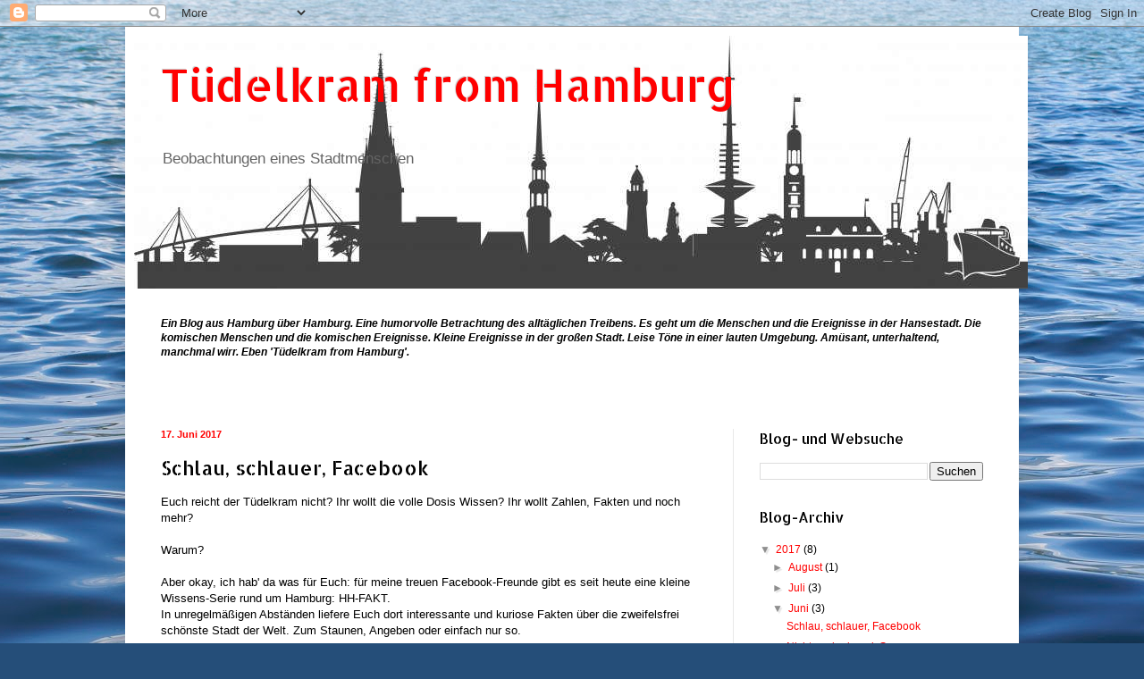

--- FILE ---
content_type: text/html; charset=UTF-8
request_url: https://profatus.blogspot.com/2017/06/schlau-schlauer-facebook.html
body_size: 27754
content:
<!DOCTYPE html>
<html class='v2' dir='ltr' xmlns='http://www.w3.org/1999/xhtml' xmlns:b='http://www.google.com/2005/gml/b' xmlns:data='http://www.google.com/2005/gml/data' xmlns:expr='http://www.google.com/2005/gml/expr'>
<head>
<link href='https://www.blogger.com/static/v1/widgets/335934321-css_bundle_v2.css' rel='stylesheet' type='text/css'/>
<meta content='Blog-Zug-Mein-Blog-verifizierung' name='44551795582153000119444'/>
<meta content='width=1100' name='viewport'/>
<meta content='text/html; charset=UTF-8' http-equiv='Content-Type'/>
<meta content='blogger' name='generator'/>
<link href='https://profatus.blogspot.com/favicon.ico' rel='icon' type='image/x-icon'/>
<link href='http://profatus.blogspot.com/2017/06/schlau-schlauer-facebook.html' rel='canonical'/>
<link rel="alternate" type="application/atom+xml" title="Tüdelkram from Hamburg - Atom" href="https://profatus.blogspot.com/feeds/posts/default" />
<link rel="alternate" type="application/rss+xml" title="Tüdelkram from Hamburg - RSS" href="https://profatus.blogspot.com/feeds/posts/default?alt=rss" />
<link rel="service.post" type="application/atom+xml" title="Tüdelkram from Hamburg - Atom" href="https://www.blogger.com/feeds/4455179558215300011/posts/default" />

<link rel="alternate" type="application/atom+xml" title="Tüdelkram from Hamburg - Atom" href="https://profatus.blogspot.com/feeds/411520647445254554/comments/default" />
<!--Can't find substitution for tag [blog.ieCssRetrofitLinks]-->
<link href='https://blogger.googleusercontent.com/img/b/R29vZ2xl/AVvXsEgCg6ROOw7fmuaVrOZmYYsEHq2sYF1Ipea1YpZKUqWe96IubRL38ec_5880jyefQeiAxE0gNlowxfa6LKCXH9-tGztF66IyqZfcK1NHZMeNDYkh-CYOoSHIiBv_bbmFB1wwAG6t16-Qp9yW/s1600/Hasselbrack.png' rel='image_src'/>
<meta content='http://profatus.blogspot.com/2017/06/schlau-schlauer-facebook.html' property='og:url'/>
<meta content='Schlau, schlauer, Facebook' property='og:title'/>
<meta content='Euch reicht der Tüdelkram nicht? Ihr wollt die volle Dosis Wissen? Ihr wollt Zahlen, Fakten und noch mehr?   Warum?   Aber okay, ich hab&#39; da...' property='og:description'/>
<meta content='https://blogger.googleusercontent.com/img/b/R29vZ2xl/AVvXsEgCg6ROOw7fmuaVrOZmYYsEHq2sYF1Ipea1YpZKUqWe96IubRL38ec_5880jyefQeiAxE0gNlowxfa6LKCXH9-tGztF66IyqZfcK1NHZMeNDYkh-CYOoSHIiBv_bbmFB1wwAG6t16-Qp9yW/w1200-h630-p-k-no-nu/Hasselbrack.png' property='og:image'/>
<title>Tüdelkram from Hamburg: Schlau, schlauer, Facebook</title>
<style type='text/css'>@font-face{font-family:'Allerta Stencil';font-style:normal;font-weight:400;font-display:swap;src:url(//fonts.gstatic.com/s/allertastencil/v24/HTx0L209KT-LmIE9N7OR6eiycOe1_Db29XP-vA.woff2)format('woff2');unicode-range:U+0000-00FF,U+0131,U+0152-0153,U+02BB-02BC,U+02C6,U+02DA,U+02DC,U+0304,U+0308,U+0329,U+2000-206F,U+20AC,U+2122,U+2191,U+2193,U+2212,U+2215,U+FEFF,U+FFFD;}</style>
<style id='page-skin-1' type='text/css'><!--
/*
-----------------------------------------------
Blogger Template Style
Name:     Simple
Designer: Blogger
URL:      www.blogger.com
----------------------------------------------- */
/* Content
----------------------------------------------- */
body {
font: normal normal 12px Arial, Tahoma, Helvetica, FreeSans, sans-serif;
color: #000000;
background: #254e79 url(//themes.googleusercontent.com/image?id=1jxYoxoGsXvGNeh1j3R1CxTHM6kEA-pjL6ffx9p6qCKf1IavI6sTgUCBrj-tWV-RZc7lR) no-repeat fixed top center /* Credit: MichaelJay (http://www.istockphoto.com/googleimages.php?id=6416995&platform=blogger) */;
padding: 0 40px 40px 40px;
}
html body .region-inner {
min-width: 0;
max-width: 100%;
width: auto;
}
h2 {
font-size: 22px;
}
a:link {
text-decoration:none;
color: #ff0000;
}
a:visited {
text-decoration:none;
color: #7a7a7a;
}
a:hover {
text-decoration:underline;
color: #1e6eff;
}
.body-fauxcolumn-outer .fauxcolumn-inner {
background: transparent none repeat scroll top left;
_background-image: none;
}
.body-fauxcolumn-outer .cap-top {
position: absolute;
z-index: 1;
height: 400px;
width: 100%;
}
.body-fauxcolumn-outer .cap-top .cap-left {
width: 100%;
background: transparent none repeat-x scroll top left;
_background-image: none;
}
.content-outer {
-moz-box-shadow: 0 0 40px rgba(0, 0, 0, .15);
-webkit-box-shadow: 0 0 5px rgba(0, 0, 0, .15);
-goog-ms-box-shadow: 0 0 10px #333333;
box-shadow: 0 0 40px rgba(0, 0, 0, .15);
margin-bottom: 1px;
}
.content-inner {
padding: 10px 10px;
}
.content-inner {
background-color: #ffffff;
}
/* Header
----------------------------------------------- */
.header-outer {
background: transparent none repeat-x scroll 0 -400px;
_background-image: none;
}
.Header h1 {
font: normal normal 50px Allerta Stencil;
color: #ff0000;
text-shadow: -1px -1px 1px rgba(0, 0, 0, .2);
}
.Header h1 a {
color: #ff0000;
}
.Header .description {
font-size: 140%;
color: #646464;
}
.header-inner .Header .titlewrapper {
padding: 22px 30px;
}
.header-inner .Header .descriptionwrapper {
padding: 0 30px;
}
/* Tabs
----------------------------------------------- */
.tabs-inner .section:first-child {
border-top: 1px solid #ffffff;
}
.tabs-inner .section:first-child ul {
margin-top: -1px;
border-top: 1px solid #ffffff;
border-left: 0 solid #ffffff;
border-right: 0 solid #ffffff;
}
.tabs-inner .widget ul {
background: #f1f1f1 url(//www.blogblog.com/1kt/simple/gradients_light.png) repeat-x scroll 0 -800px;
_background-image: none;
border-bottom: 1px solid #ffffff;
margin-top: 0;
margin-left: -30px;
margin-right: -30px;
}
.tabs-inner .widget li a {
display: inline-block;
padding: .6em 1em;
font: normal normal 14px Arial, Tahoma, Helvetica, FreeSans, sans-serif;
color: #8e8e8e;
border-left: 1px solid #ffffff;
border-right: 1px solid #ffffff;
}
.tabs-inner .widget li:first-child a {
border-left: none;
}
.tabs-inner .widget li.selected a, .tabs-inner .widget li a:hover {
color: #000000;
background-color: #e9e9e9;
text-decoration: none;
}
/* Columns
----------------------------------------------- */
.main-outer {
border-top: 0 solid #e9e9e9;
}
.fauxcolumn-left-outer .fauxcolumn-inner {
border-right: 1px solid #e9e9e9;
}
.fauxcolumn-right-outer .fauxcolumn-inner {
border-left: 1px solid #e9e9e9;
}
/* Headings
----------------------------------------------- */
div.widget > h2,
div.widget h2.title {
margin: 0 0 1em 0;
font: normal normal 16px Allerta Stencil;
color: #000000;
}
/* Widgets
----------------------------------------------- */
.widget .zippy {
color: #8e8e8e;
text-shadow: 2px 2px 1px rgba(0, 0, 0, .1);
}
.widget .popular-posts ul {
list-style: none;
}
/* Posts
----------------------------------------------- */
h2.date-header {
font: normal bold 11px Arial, Tahoma, Helvetica, FreeSans, sans-serif;
}
.date-header span {
background-color: transparent;
color: #ff0000;
padding: inherit;
letter-spacing: inherit;
margin: inherit;
}
.main-inner {
padding-top: 30px;
padding-bottom: 30px;
}
.main-inner .column-center-inner {
padding: 0 15px;
}
.main-inner .column-center-inner .section {
margin: 0 15px;
}
.post {
margin: 0 0 25px 0;
}
h3.post-title, .comments h4 {
font: normal normal 22px Allerta Stencil;
margin: .75em 0 0;
}
.post-body {
font-size: 110%;
line-height: 1.4;
position: relative;
}
.post-body img, .post-body .tr-caption-container, .Profile img, .Image img,
.BlogList .item-thumbnail img {
padding: 2px;
background: #ffffff;
border: 1px solid #e9e9e9;
-moz-box-shadow: 1px 1px 5px rgba(0, 0, 0, .1);
-webkit-box-shadow: 1px 1px 5px rgba(0, 0, 0, .1);
box-shadow: 1px 1px 5px rgba(0, 0, 0, .1);
}
.post-body img, .post-body .tr-caption-container {
padding: 5px;
}
.post-body .tr-caption-container {
color: #000000;
}
.post-body .tr-caption-container img {
padding: 0;
background: transparent;
border: none;
-moz-box-shadow: 0 0 0 rgba(0, 0, 0, .1);
-webkit-box-shadow: 0 0 0 rgba(0, 0, 0, .1);
box-shadow: 0 0 0 rgba(0, 0, 0, .1);
}
.post-header {
margin: 0 0 1.5em;
line-height: 1.6;
font-size: 90%;
}
.post-footer {
margin: 20px -2px 0;
padding: 5px 10px;
color: #484848;
background-color: #f5f5f5;
border-bottom: 1px solid #e9e9e9;
line-height: 1.6;
font-size: 90%;
}
#comments .comment-author {
padding-top: 1.5em;
border-top: 1px solid #e9e9e9;
background-position: 0 1.5em;
}
#comments .comment-author:first-child {
padding-top: 0;
border-top: none;
}
.avatar-image-container {
margin: .2em 0 0;
}
#comments .avatar-image-container img {
border: 1px solid #e9e9e9;
}
/* Comments
----------------------------------------------- */
.comments .comments-content .icon.blog-author {
background-repeat: no-repeat;
background-image: url([data-uri]);
}
.comments .comments-content .loadmore a {
border-top: 1px solid #8e8e8e;
border-bottom: 1px solid #8e8e8e;
}
.comments .comment-thread.inline-thread {
background-color: #f5f5f5;
}
.comments .continue {
border-top: 2px solid #8e8e8e;
}
/* Accents
---------------------------------------------- */
.section-columns td.columns-cell {
border-left: 1px solid #e9e9e9;
}
.blog-pager {
background: transparent none no-repeat scroll top center;
}
.blog-pager-older-link, .home-link,
.blog-pager-newer-link {
background-color: #ffffff;
padding: 5px;
}
.footer-outer {
border-top: 0 dashed #bbbbbb;
}
/* Mobile
----------------------------------------------- */
body.mobile  {
background-size: auto;
}
.mobile .body-fauxcolumn-outer {
background: transparent none repeat scroll top left;
}
.mobile .body-fauxcolumn-outer .cap-top {
background-size: 100% auto;
}
.mobile .content-outer {
-webkit-box-shadow: 0 0 3px rgba(0, 0, 0, .15);
box-shadow: 0 0 3px rgba(0, 0, 0, .15);
}
.mobile .tabs-inner .widget ul {
margin-left: 0;
margin-right: 0;
}
.mobile .post {
margin: 0;
}
.mobile .main-inner .column-center-inner .section {
margin: 0;
}
.mobile .date-header span {
padding: 0.1em 10px;
margin: 0 -10px;
}
.mobile h3.post-title {
margin: 0;
}
.mobile .blog-pager {
background: transparent none no-repeat scroll top center;
}
.mobile .footer-outer {
border-top: none;
}
.mobile .main-inner, .mobile .footer-inner {
background-color: #ffffff;
}
.mobile-index-contents {
color: #000000;
}
.mobile-link-button {
background-color: #ff0000;
}
.mobile-link-button a:link, .mobile-link-button a:visited {
color: #ffffff;
}
.mobile .tabs-inner .section:first-child {
border-top: none;
}
.mobile .tabs-inner .PageList .widget-content {
background-color: #e9e9e9;
color: #000000;
border-top: 1px solid #ffffff;
border-bottom: 1px solid #ffffff;
}
.mobile .tabs-inner .PageList .widget-content .pagelist-arrow {
border-left: 1px solid #ffffff;
}

--></style>
<style id='template-skin-1' type='text/css'><!--
body {
min-width: 1000px;
}
.content-outer, .content-fauxcolumn-outer, .region-inner {
min-width: 1000px;
max-width: 1000px;
_width: 1000px;
}
.main-inner .columns {
padding-left: 0;
padding-right: 310px;
}
.main-inner .fauxcolumn-center-outer {
left: 0;
right: 310px;
/* IE6 does not respect left and right together */
_width: expression(this.parentNode.offsetWidth -
parseInt("0") -
parseInt("310px") + 'px');
}
.main-inner .fauxcolumn-left-outer {
width: 0;
}
.main-inner .fauxcolumn-right-outer {
width: 310px;
}
.main-inner .column-left-outer {
width: 0;
right: 100%;
margin-left: -0;
}
.main-inner .column-right-outer {
width: 310px;
margin-right: -310px;
}
#layout {
min-width: 0;
}
#layout .content-outer {
min-width: 0;
width: 800px;
}
#layout .region-inner {
min-width: 0;
width: auto;
}
--></style>
<link href='https://www.blogger.com/dyn-css/authorization.css?targetBlogID=4455179558215300011&amp;zx=28c4ace7-8a6a-4627-97d5-2b0e56013d1f' media='none' onload='if(media!=&#39;all&#39;)media=&#39;all&#39;' rel='stylesheet'/><noscript><link href='https://www.blogger.com/dyn-css/authorization.css?targetBlogID=4455179558215300011&amp;zx=28c4ace7-8a6a-4627-97d5-2b0e56013d1f' rel='stylesheet'/></noscript>
<meta name='google-adsense-platform-account' content='ca-host-pub-1556223355139109'/>
<meta name='google-adsense-platform-domain' content='blogspot.com'/>

</head>
<body class='loading variant-pale'>
<div class='navbar section' id='navbar'><div class='widget Navbar' data-version='1' id='Navbar1'><script type="text/javascript">
    function setAttributeOnload(object, attribute, val) {
      if(window.addEventListener) {
        window.addEventListener('load',
          function(){ object[attribute] = val; }, false);
      } else {
        window.attachEvent('onload', function(){ object[attribute] = val; });
      }
    }
  </script>
<div id="navbar-iframe-container"></div>
<script type="text/javascript" src="https://apis.google.com/js/platform.js"></script>
<script type="text/javascript">
      gapi.load("gapi.iframes:gapi.iframes.style.bubble", function() {
        if (gapi.iframes && gapi.iframes.getContext) {
          gapi.iframes.getContext().openChild({
              url: 'https://www.blogger.com/navbar/4455179558215300011?po\x3d411520647445254554\x26origin\x3dhttps://profatus.blogspot.com',
              where: document.getElementById("navbar-iframe-container"),
              id: "navbar-iframe"
          });
        }
      });
    </script><script type="text/javascript">
(function() {
var script = document.createElement('script');
script.type = 'text/javascript';
script.src = '//pagead2.googlesyndication.com/pagead/js/google_top_exp.js';
var head = document.getElementsByTagName('head')[0];
if (head) {
head.appendChild(script);
}})();
</script>
</div></div>
<div class='body-fauxcolumns'>
<div class='fauxcolumn-outer body-fauxcolumn-outer'>
<div class='cap-top'>
<div class='cap-left'></div>
<div class='cap-right'></div>
</div>
<div class='fauxborder-left'>
<div class='fauxborder-right'></div>
<div class='fauxcolumn-inner'>
</div>
</div>
<div class='cap-bottom'>
<div class='cap-left'></div>
<div class='cap-right'></div>
</div>
</div>
</div>
<div class='content'>
<div class='content-fauxcolumns'>
<div class='fauxcolumn-outer content-fauxcolumn-outer'>
<div class='cap-top'>
<div class='cap-left'></div>
<div class='cap-right'></div>
</div>
<div class='fauxborder-left'>
<div class='fauxborder-right'></div>
<div class='fauxcolumn-inner'>
</div>
</div>
<div class='cap-bottom'>
<div class='cap-left'></div>
<div class='cap-right'></div>
</div>
</div>
</div>
<div class='content-outer'>
<div class='content-cap-top cap-top'>
<div class='cap-left'></div>
<div class='cap-right'></div>
</div>
<div class='fauxborder-left content-fauxborder-left'>
<div class='fauxborder-right content-fauxborder-right'></div>
<div class='content-inner'>
<header>
<div class='header-outer'>
<div class='header-cap-top cap-top'>
<div class='cap-left'></div>
<div class='cap-right'></div>
</div>
<div class='fauxborder-left header-fauxborder-left'>
<div class='fauxborder-right header-fauxborder-right'></div>
<div class='region-inner header-inner'>
<div class='header section' id='header'><div class='widget Header' data-version='1' id='Header1'>
<div id='header-inner' style='background-image: url("https://blogger.googleusercontent.com/img/b/R29vZ2xl/AVvXsEhg-32DDxrbMuOgulB6Uh3MPFWyynh0YLbjgLJAv22IpBnFqSqTPDWs8QD1JnkTPOpSLX2AGwOd_OeyYe4n4ScndGeay2rZCZFsixCI47hp8fFbyCCEKBPOsAhxHNOIE3_WhxY9RQ_BiL67/s1600/Skyline1.jpg"); background-position: left; width: 1000px; min-height: 283px; _height: 283px; background-repeat: no-repeat; '>
<div class='titlewrapper' style='background: transparent'>
<h1 class='title' style='background: transparent; border-width: 0px'>
<a href='https://profatus.blogspot.com/'>
Tüdelkram from Hamburg
</a>
</h1>
</div>
<div class='descriptionwrapper'>
<p class='description'><span>Beobachtungen eines Stadtmenschen</span></p>
</div>
</div>
</div></div>
</div>
</div>
<div class='header-cap-bottom cap-bottom'>
<div class='cap-left'></div>
<div class='cap-right'></div>
</div>
</div>
</header>
<div class='tabs-outer'>
<div class='tabs-cap-top cap-top'>
<div class='cap-left'></div>
<div class='cap-right'></div>
</div>
<div class='fauxborder-left tabs-fauxborder-left'>
<div class='fauxborder-right tabs-fauxborder-right'></div>
<div class='region-inner tabs-inner'>
<div class='tabs no-items section' id='crosscol'></div>
<div class='tabs section' id='crosscol-overflow'><div class='widget Text' data-version='1' id='Text1'>
<div class='widget-content'>
<b><i>Ein Blog aus Hamburg über Hamburg. Eine humorvolle Betrachtung des alltäglichen Treibens. Es geht um die Menschen und die Ereignisse in der Hansestadt. Die komischen Menschen und die komischen Ereignisse. Kleine Ereignisse in der großen Stadt. Leise Töne in einer lauten Umgebung. Amüsant, unterhaltend, manchmal wirr. Eben 'Tüdelkram from Hamburg'.</i></b><br /><br /><br /><br />
</div>
<div class='clear'></div>
</div></div>
</div>
</div>
<div class='tabs-cap-bottom cap-bottom'>
<div class='cap-left'></div>
<div class='cap-right'></div>
</div>
</div>
<div class='main-outer'>
<div class='main-cap-top cap-top'>
<div class='cap-left'></div>
<div class='cap-right'></div>
</div>
<div class='fauxborder-left main-fauxborder-left'>
<div class='fauxborder-right main-fauxborder-right'></div>
<div class='region-inner main-inner'>
<div class='columns fauxcolumns'>
<div class='fauxcolumn-outer fauxcolumn-center-outer'>
<div class='cap-top'>
<div class='cap-left'></div>
<div class='cap-right'></div>
</div>
<div class='fauxborder-left'>
<div class='fauxborder-right'></div>
<div class='fauxcolumn-inner'>
</div>
</div>
<div class='cap-bottom'>
<div class='cap-left'></div>
<div class='cap-right'></div>
</div>
</div>
<div class='fauxcolumn-outer fauxcolumn-left-outer'>
<div class='cap-top'>
<div class='cap-left'></div>
<div class='cap-right'></div>
</div>
<div class='fauxborder-left'>
<div class='fauxborder-right'></div>
<div class='fauxcolumn-inner'>
</div>
</div>
<div class='cap-bottom'>
<div class='cap-left'></div>
<div class='cap-right'></div>
</div>
</div>
<div class='fauxcolumn-outer fauxcolumn-right-outer'>
<div class='cap-top'>
<div class='cap-left'></div>
<div class='cap-right'></div>
</div>
<div class='fauxborder-left'>
<div class='fauxborder-right'></div>
<div class='fauxcolumn-inner'>
</div>
</div>
<div class='cap-bottom'>
<div class='cap-left'></div>
<div class='cap-right'></div>
</div>
</div>
<!-- corrects IE6 width calculation -->
<div class='columns-inner'>
<div class='column-center-outer'>
<div class='column-center-inner'>
<div class='main section' id='main'><div class='widget Blog' data-version='1' id='Blog1'>
<div class='blog-posts hfeed'>

          <div class="date-outer">
        
<h2 class='date-header'><span>17. Juni 2017</span></h2>

          <div class="date-posts">
        
<div class='post-outer'>
<div class='post hentry' itemprop='blogPost' itemscope='itemscope' itemtype='http://schema.org/BlogPosting'>
<meta content='https://blogger.googleusercontent.com/img/b/R29vZ2xl/AVvXsEgCg6ROOw7fmuaVrOZmYYsEHq2sYF1Ipea1YpZKUqWe96IubRL38ec_5880jyefQeiAxE0gNlowxfa6LKCXH9-tGztF66IyqZfcK1NHZMeNDYkh-CYOoSHIiBv_bbmFB1wwAG6t16-Qp9yW/s1600/Hasselbrack.png' itemprop='image_url'/>
<meta content='4455179558215300011' itemprop='blogId'/>
<meta content='411520647445254554' itemprop='postId'/>
<a name='411520647445254554'></a>
<h3 class='post-title entry-title' itemprop='name'>
Schlau, schlauer, Facebook
</h3>
<div class='post-header'>
<div class='post-header-line-1'></div>
</div>
<div class='post-body entry-content' id='post-body-411520647445254554' itemprop='description articleBody'>
Euch reicht der Tüdelkram nicht? Ihr wollt die volle Dosis Wissen? Ihr wollt Zahlen, Fakten und noch mehr?<br />
<br />
Warum?<br />
<br />
Aber okay, ich hab' da was für Euch: für meine treuen Facebook-Freunde gibt es seit heute eine kleine Wissens-Serie rund um Hamburg: HH-FAKT.<br />
In unregelmäßigen Abständen liefere Euch dort interessante und kuriose Fakten über die zweifelsfrei schönste Stadt der Welt. Zum Staunen, Angeben oder einfach nur so.<br />
<br />
Einziger Haken: Ihr müsstet dazu meine Facebook-Seite liken.<br />
Geht aber ganz einfach. Entweder über die entsprechende Infobox rechts am Rand&nbsp;hier im Blog&nbsp;oder auf den folgenden Link klicken: <a href="https://www.facebook.com/Profatus-Blog-151453758353831/">https://www.facebook.com/Profatus-Blog-151453758353831/</a><br />
<br />
Und damit Ihr Euch ein kleines Bild davon machen könnt, gibt es die erste Folge zur Feier des Tages auch hier und jetzt:<br />
<br />
<em>HH-FAKT # 1</em><br />
<em></em><br />
<em> Die höchste natürliche Erhebung in Hamburg ist mit 116,2 Metern der Hasselbrack in den Harburger Bergen.</em><span class="text_exposed_show"><br /><em> Auf Platz 2 und 3 folgen der Baursberg (91,6 m) und der Waseberg (86,6 m), beide in Blankenese.<br /> Alle drei "Berge" übereinandergestapelt sind zusammen übrigens gerade mal 15 Meter höher als das höchste Gebäude der Stadt: der Heinrich-Hertz-Turm, besser bekannt als Fernsehturm, mit 279,2 Metern!</em></span><br />
<span class="text_exposed_show"><em></em></span><br />
<span class="text_exposed_show"></span><br />
<table align="center" cellpadding="0" cellspacing="0" class="tr-caption-container" style="margin-left: auto; margin-right: auto; text-align: center;"><tbody>
<tr><td style="text-align: center;"><a href="https://blogger.googleusercontent.com/img/b/R29vZ2xl/AVvXsEgCg6ROOw7fmuaVrOZmYYsEHq2sYF1Ipea1YpZKUqWe96IubRL38ec_5880jyefQeiAxE0gNlowxfa6LKCXH9-tGztF66IyqZfcK1NHZMeNDYkh-CYOoSHIiBv_bbmFB1wwAG6t16-Qp9yW/s1600/Hasselbrack.png" imageanchor="1" style="margin-left: auto; margin-right: auto;"><img border="0" data-original-height="180" data-original-width="240" src="https://blogger.googleusercontent.com/img/b/R29vZ2xl/AVvXsEgCg6ROOw7fmuaVrOZmYYsEHq2sYF1Ipea1YpZKUqWe96IubRL38ec_5880jyefQeiAxE0gNlowxfa6LKCXH9-tGztF66IyqZfcK1NHZMeNDYkh-CYOoSHIiBv_bbmFB1wwAG6t16-Qp9yW/s1600/Hasselbrack.png" /></a></td></tr>
<tr><td class="tr-caption" style="text-align: center;">Quelle: Wikipedia</td></tr>
</tbody></table>
<span class="text_exposed_show"></span><br />
<em>&nbsp;</em><br />
<div style='clear: both;'></div>
</div>
<div class='post-footer'>
<div class='post-footer-line post-footer-line-1'><span class='post-author vcard'>
Eingestellt von
<span class='fn' itemprop='author' itemscope='itemscope' itemtype='http://schema.org/Person'>
<meta content='https://www.blogger.com/profile/02807867656969768856' itemprop='url'/>
<a href='https://www.blogger.com/profile/02807867656969768856' rel='author' title='author profile'>
<span itemprop='name'>Profatus</span>
</a>
</span>
</span>
<span class='post-comment-link'>
</span>
<span class='post-icons'>
</span>
<div class='post-share-buttons goog-inline-block'>
<a class='goog-inline-block share-button sb-email' href='https://www.blogger.com/share-post.g?blogID=4455179558215300011&postID=411520647445254554&target=email' target='_blank' title='Diesen Post per E-Mail versenden'><span class='share-button-link-text'>Diesen Post per E-Mail versenden</span></a><a class='goog-inline-block share-button sb-blog' href='https://www.blogger.com/share-post.g?blogID=4455179558215300011&postID=411520647445254554&target=blog' onclick='window.open(this.href, "_blank", "height=270,width=475"); return false;' target='_blank' title='BlogThis!'><span class='share-button-link-text'>BlogThis!</span></a><a class='goog-inline-block share-button sb-twitter' href='https://www.blogger.com/share-post.g?blogID=4455179558215300011&postID=411520647445254554&target=twitter' target='_blank' title='Auf X teilen'><span class='share-button-link-text'>Auf X teilen</span></a><a class='goog-inline-block share-button sb-facebook' href='https://www.blogger.com/share-post.g?blogID=4455179558215300011&postID=411520647445254554&target=facebook' onclick='window.open(this.href, "_blank", "height=430,width=640"); return false;' target='_blank' title='In Facebook freigeben'><span class='share-button-link-text'>In Facebook freigeben</span></a><a class='goog-inline-block share-button sb-pinterest' href='https://www.blogger.com/share-post.g?blogID=4455179558215300011&postID=411520647445254554&target=pinterest' target='_blank' title='Auf Pinterest teilen'><span class='share-button-link-text'>Auf Pinterest teilen</span></a>
</div>
</div>
<div class='post-footer-line post-footer-line-2'><span class='post-labels'>
Schlagwörter:
<a href='https://profatus.blogspot.com/search/label/Facebook' rel='tag'>Facebook</a>,
<a href='https://profatus.blogspot.com/search/label/Hamburg' rel='tag'>Hamburg</a>,
<a href='https://profatus.blogspot.com/search/label/Hamburg-Serie' rel='tag'>Hamburg-Serie</a>
</span>
</div>
<div class='post-footer-line post-footer-line-3'><span class='reaction-buttons'>
</span>
</div>
</div>
</div>
<div class='comments' id='comments'>
<a name='comments'></a>
<h4>1 Kommentar:</h4>
<div class='comments-content'>
<script async='async' src='' type='text/javascript'></script>
<script type='text/javascript'>
    (function() {
      var items = null;
      var msgs = null;
      var config = {};

// <![CDATA[
      var cursor = null;
      if (items && items.length > 0) {
        cursor = parseInt(items[items.length - 1].timestamp) + 1;
      }

      var bodyFromEntry = function(entry) {
        var text = (entry &&
                    ((entry.content && entry.content.$t) ||
                     (entry.summary && entry.summary.$t))) ||
            '';
        if (entry && entry.gd$extendedProperty) {
          for (var k in entry.gd$extendedProperty) {
            if (entry.gd$extendedProperty[k].name == 'blogger.contentRemoved') {
              return '<span class="deleted-comment">' + text + '</span>';
            }
          }
        }
        return text;
      }

      var parse = function(data) {
        cursor = null;
        var comments = [];
        if (data && data.feed && data.feed.entry) {
          for (var i = 0, entry; entry = data.feed.entry[i]; i++) {
            var comment = {};
            // comment ID, parsed out of the original id format
            var id = /blog-(\d+).post-(\d+)/.exec(entry.id.$t);
            comment.id = id ? id[2] : null;
            comment.body = bodyFromEntry(entry);
            comment.timestamp = Date.parse(entry.published.$t) + '';
            if (entry.author && entry.author.constructor === Array) {
              var auth = entry.author[0];
              if (auth) {
                comment.author = {
                  name: (auth.name ? auth.name.$t : undefined),
                  profileUrl: (auth.uri ? auth.uri.$t : undefined),
                  avatarUrl: (auth.gd$image ? auth.gd$image.src : undefined)
                };
              }
            }
            if (entry.link) {
              if (entry.link[2]) {
                comment.link = comment.permalink = entry.link[2].href;
              }
              if (entry.link[3]) {
                var pid = /.*comments\/default\/(\d+)\?.*/.exec(entry.link[3].href);
                if (pid && pid[1]) {
                  comment.parentId = pid[1];
                }
              }
            }
            comment.deleteclass = 'item-control blog-admin';
            if (entry.gd$extendedProperty) {
              for (var k in entry.gd$extendedProperty) {
                if (entry.gd$extendedProperty[k].name == 'blogger.itemClass') {
                  comment.deleteclass += ' ' + entry.gd$extendedProperty[k].value;
                } else if (entry.gd$extendedProperty[k].name == 'blogger.displayTime') {
                  comment.displayTime = entry.gd$extendedProperty[k].value;
                }
              }
            }
            comments.push(comment);
          }
        }
        return comments;
      };

      var paginator = function(callback) {
        if (hasMore()) {
          var url = config.feed + '?alt=json&v=2&orderby=published&reverse=false&max-results=50';
          if (cursor) {
            url += '&published-min=' + new Date(cursor).toISOString();
          }
          window.bloggercomments = function(data) {
            var parsed = parse(data);
            cursor = parsed.length < 50 ? null
                : parseInt(parsed[parsed.length - 1].timestamp) + 1
            callback(parsed);
            window.bloggercomments = null;
          }
          url += '&callback=bloggercomments';
          var script = document.createElement('script');
          script.type = 'text/javascript';
          script.src = url;
          document.getElementsByTagName('head')[0].appendChild(script);
        }
      };
      var hasMore = function() {
        return !!cursor;
      };
      var getMeta = function(key, comment) {
        if ('iswriter' == key) {
          var matches = !!comment.author
              && comment.author.name == config.authorName
              && comment.author.profileUrl == config.authorUrl;
          return matches ? 'true' : '';
        } else if ('deletelink' == key) {
          return config.baseUri + '/comment/delete/'
               + config.blogId + '/' + comment.id;
        } else if ('deleteclass' == key) {
          return comment.deleteclass;
        }
        return '';
      };

      var replybox = null;
      var replyUrlParts = null;
      var replyParent = undefined;

      var onReply = function(commentId, domId) {
        if (replybox == null) {
          // lazily cache replybox, and adjust to suit this style:
          replybox = document.getElementById('comment-editor');
          if (replybox != null) {
            replybox.height = '250px';
            replybox.style.display = 'block';
            replyUrlParts = replybox.src.split('#');
          }
        }
        if (replybox && (commentId !== replyParent)) {
          replybox.src = '';
          document.getElementById(domId).insertBefore(replybox, null);
          replybox.src = replyUrlParts[0]
              + (commentId ? '&parentID=' + commentId : '')
              + '#' + replyUrlParts[1];
          replyParent = commentId;
        }
      };

      var hash = (window.location.hash || '#').substring(1);
      var startThread, targetComment;
      if (/^comment-form_/.test(hash)) {
        startThread = hash.substring('comment-form_'.length);
      } else if (/^c[0-9]+$/.test(hash)) {
        targetComment = hash.substring(1);
      }

      // Configure commenting API:
      var configJso = {
        'maxDepth': config.maxThreadDepth
      };
      var provider = {
        'id': config.postId,
        'data': items,
        'loadNext': paginator,
        'hasMore': hasMore,
        'getMeta': getMeta,
        'onReply': onReply,
        'rendered': true,
        'initComment': targetComment,
        'initReplyThread': startThread,
        'config': configJso,
        'messages': msgs
      };

      var render = function() {
        if (window.goog && window.goog.comments) {
          var holder = document.getElementById('comment-holder');
          window.goog.comments.render(holder, provider);
        }
      };

      // render now, or queue to render when library loads:
      if (window.goog && window.goog.comments) {
        render();
      } else {
        window.goog = window.goog || {};
        window.goog.comments = window.goog.comments || {};
        window.goog.comments.loadQueue = window.goog.comments.loadQueue || [];
        window.goog.comments.loadQueue.push(render);
      }
    })();
// ]]>
  </script>
<div id='comment-holder'>
<div class="comment-thread toplevel-thread"><ol id="top-ra"><li class="comment" id="c6239955532959258277"><div class="avatar-image-container"><img src="//resources.blogblog.com/img/blank.gif" alt=""/></div><div class="comment-block"><div class="comment-header"><cite class="user">Anonym</cite><span class="icon user "></span><span class="datetime secondary-text"><a rel="nofollow" href="https://profatus.blogspot.com/2017/06/schlau-schlauer-facebook.html?showComment=1647587636833#c6239955532959258277">18. März 2022 um 08:13</a></span></div><p class="comment-content">Jordan&#39;s Casino: The Ultimate Guide to Playing for Real<br>Discover Jordan&#39;s Casino: The Ultimate Guide <a href="https://filmfileeurope.com/%ed%86%a0%ed%86%a0%ec%82%ac%ec%9d%b4%ed%8a%b8-%ec%86%8c%ec%8a%a4-%eb%b2%b3%ed%94%bc%ec%8a%a4%ed%8a%b8.html" rel="nofollow">가족 방</a> to <a href="https://filmfileeurope.com/%ec%96%91%eb%b0%a9%eb%b0%b0%ed%8c%85.html" rel="nofollow">하랑 도메인</a> Playing for Real  in a room <a href="https://www.airjordan5retro.com/air-jordan-18-retro-yellow-my-site.html" rel="nofollow">how to buy air jordan 18 retro men red</a> in this <a href="https://www.airjordan6retro.com/air-jordan-18-retro-yellow-suede-online-shop.html" rel="nofollow">air jordan 18 retro yellow suede online site</a> top-rated room. The <a href="https://www.airjordan19retro.com/air-jordan-18-retro-men-from-us.html" rel="nofollow">air jordan 18 retro racer blue store</a> King room has a large marble bathroom</p><span class="comment-actions secondary-text"><a class="comment-reply" target="_self" data-comment-id="6239955532959258277">Antworten</a><span class="item-control blog-admin blog-admin pid-1347305483"><a target="_self" href="https://www.blogger.com/comment/delete/4455179558215300011/6239955532959258277">Löschen</a></span></span></div><div class="comment-replies"><div id="c6239955532959258277-rt" class="comment-thread inline-thread hidden"><span class="thread-toggle thread-expanded"><span class="thread-arrow"></span><span class="thread-count"><a target="_self">Antworten</a></span></span><ol id="c6239955532959258277-ra" class="thread-chrome thread-expanded"><div></div><div id="c6239955532959258277-continue" class="continue"><a class="comment-reply" target="_self" data-comment-id="6239955532959258277">Antworten</a></div></ol></div></div><div class="comment-replybox-single" id="c6239955532959258277-ce"></div></li></ol><div id="top-continue" class="continue"><a class="comment-reply" target="_self">Kommentar hinzufügen</a></div><div class="comment-replybox-thread" id="top-ce"></div><div class="loadmore hidden" data-post-id="411520647445254554"><a target="_self">Weitere laden...</a></div></div>
</div>
</div>
<p class='comment-footer'>
<div class='comment-form'>
<a name='comment-form'></a>
<p>Danke für Dein Interesse! <br />Hier kannst Du Deine Meinung zum Thema, dem Post oder Blog los werden. Ich freue mich über jede Art von Feedback, also bitte keine Hemmungen. Aber immer schön freundlich bleiben...</p>
<a href='https://www.blogger.com/comment/frame/4455179558215300011?po=411520647445254554&hl=de&saa=85391&origin=https://profatus.blogspot.com' id='comment-editor-src'></a>
<iframe allowtransparency='true' class='blogger-iframe-colorize blogger-comment-from-post' frameborder='0' height='410px' id='comment-editor' name='comment-editor' src='' width='100%'></iframe>
<script src='https://www.blogger.com/static/v1/jsbin/2830521187-comment_from_post_iframe.js' type='text/javascript'></script>
<script type='text/javascript'>
      BLOG_CMT_createIframe('https://www.blogger.com/rpc_relay.html');
    </script>
</div>
</p>
<div id='backlinks-container'>
<div id='Blog1_backlinks-container'>
</div>
</div>
</div>
</div>

        </div></div>
      
</div>
<div class='blog-pager' id='blog-pager'>
<span id='blog-pager-newer-link'>
<a class='blog-pager-newer-link' href='https://profatus.blogspot.com/2017/07/das-g-steht-fur-chaos.html' id='Blog1_blog-pager-newer-link' title='Neuerer Post'>Neuerer Post</a>
</span>
<span id='blog-pager-older-link'>
<a class='blog-pager-older-link' href='https://profatus.blogspot.com/2017/06/nicht-noch-einmal-sam.html' id='Blog1_blog-pager-older-link' title='Älterer Post'>Älterer Post</a>
</span>
<a class='home-link' href='https://profatus.blogspot.com/'>Startseite</a>
</div>
<div class='clear'></div>
<div class='post-feeds'>
<div class='feed-links'>
Abonnieren
<a class='feed-link' href='https://profatus.blogspot.com/feeds/411520647445254554/comments/default' target='_blank' type='application/atom+xml'>Kommentare zum Post (Atom)</a>
</div>
</div>
</div></div>
</div>
</div>
<div class='column-left-outer'>
<div class='column-left-inner'>
<aside>
</aside>
</div>
</div>
<div class='column-right-outer'>
<div class='column-right-inner'>
<aside>
<div class='sidebar section' id='sidebar-right-1'><div class='widget BlogSearch' data-version='1' id='BlogSearch1'>
<h2 class='title'>Blog- und Websuche</h2>
<div class='widget-content'>
<div id='BlogSearch1_form'>
<form action='https://profatus.blogspot.com/search' class='gsc-search-box' target='_top'>
<table cellpadding='0' cellspacing='0' class='gsc-search-box'>
<tbody>
<tr>
<td class='gsc-input'>
<input autocomplete='off' class='gsc-input' name='q' size='10' title='search' type='text' value=''/>
</td>
<td class='gsc-search-button'>
<input class='gsc-search-button' title='search' type='submit' value='Suchen'/>
</td>
</tr>
</tbody>
</table>
</form>
</div>
</div>
<div class='clear'></div>
</div><div class='widget BlogArchive' data-version='1' id='BlogArchive1'>
<h2>Blog-Archiv</h2>
<div class='widget-content'>
<div id='ArchiveList'>
<div id='BlogArchive1_ArchiveList'>
<ul class='hierarchy'>
<li class='archivedate expanded'>
<a class='toggle' href='javascript:void(0)'>
<span class='zippy toggle-open'>

        &#9660;&#160;
      
</span>
</a>
<a class='post-count-link' href='https://profatus.blogspot.com/2017/'>
2017
</a>
<span class='post-count' dir='ltr'>(8)</span>
<ul class='hierarchy'>
<li class='archivedate collapsed'>
<a class='toggle' href='javascript:void(0)'>
<span class='zippy'>

        &#9658;&#160;
      
</span>
</a>
<a class='post-count-link' href='https://profatus.blogspot.com/2017/08/'>
August
</a>
<span class='post-count' dir='ltr'>(1)</span>
</li>
</ul>
<ul class='hierarchy'>
<li class='archivedate collapsed'>
<a class='toggle' href='javascript:void(0)'>
<span class='zippy'>

        &#9658;&#160;
      
</span>
</a>
<a class='post-count-link' href='https://profatus.blogspot.com/2017/07/'>
Juli
</a>
<span class='post-count' dir='ltr'>(3)</span>
</li>
</ul>
<ul class='hierarchy'>
<li class='archivedate expanded'>
<a class='toggle' href='javascript:void(0)'>
<span class='zippy toggle-open'>

        &#9660;&#160;
      
</span>
</a>
<a class='post-count-link' href='https://profatus.blogspot.com/2017/06/'>
Juni
</a>
<span class='post-count' dir='ltr'>(3)</span>
<ul class='posts'>
<li><a href='https://profatus.blogspot.com/2017/06/schlau-schlauer-facebook.html'>Schlau, schlauer, Facebook</a></li>
<li><a href='https://profatus.blogspot.com/2017/06/nicht-noch-einmal-sam.html'>Nicht noch einmal, Sam</a></li>
<li><a href='https://profatus.blogspot.com/2017/06/feuer-und-eis.html'>Feuer und Eis</a></li>
</ul>
</li>
</ul>
<ul class='hierarchy'>
<li class='archivedate collapsed'>
<a class='toggle' href='javascript:void(0)'>
<span class='zippy'>

        &#9658;&#160;
      
</span>
</a>
<a class='post-count-link' href='https://profatus.blogspot.com/2017/05/'>
Mai
</a>
<span class='post-count' dir='ltr'>(1)</span>
</li>
</ul>
</li>
</ul>
<ul class='hierarchy'>
<li class='archivedate collapsed'>
<a class='toggle' href='javascript:void(0)'>
<span class='zippy'>

        &#9658;&#160;
      
</span>
</a>
<a class='post-count-link' href='https://profatus.blogspot.com/2015/'>
2015
</a>
<span class='post-count' dir='ltr'>(6)</span>
<ul class='hierarchy'>
<li class='archivedate collapsed'>
<a class='toggle' href='javascript:void(0)'>
<span class='zippy'>

        &#9658;&#160;
      
</span>
</a>
<a class='post-count-link' href='https://profatus.blogspot.com/2015/12/'>
Dezember
</a>
<span class='post-count' dir='ltr'>(1)</span>
</li>
</ul>
<ul class='hierarchy'>
<li class='archivedate collapsed'>
<a class='toggle' href='javascript:void(0)'>
<span class='zippy'>

        &#9658;&#160;
      
</span>
</a>
<a class='post-count-link' href='https://profatus.blogspot.com/2015/11/'>
November
</a>
<span class='post-count' dir='ltr'>(2)</span>
</li>
</ul>
<ul class='hierarchy'>
<li class='archivedate collapsed'>
<a class='toggle' href='javascript:void(0)'>
<span class='zippy'>

        &#9658;&#160;
      
</span>
</a>
<a class='post-count-link' href='https://profatus.blogspot.com/2015/10/'>
Oktober
</a>
<span class='post-count' dir='ltr'>(1)</span>
</li>
</ul>
<ul class='hierarchy'>
<li class='archivedate collapsed'>
<a class='toggle' href='javascript:void(0)'>
<span class='zippy'>

        &#9658;&#160;
      
</span>
</a>
<a class='post-count-link' href='https://profatus.blogspot.com/2015/04/'>
April
</a>
<span class='post-count' dir='ltr'>(2)</span>
</li>
</ul>
</li>
</ul>
<ul class='hierarchy'>
<li class='archivedate collapsed'>
<a class='toggle' href='javascript:void(0)'>
<span class='zippy'>

        &#9658;&#160;
      
</span>
</a>
<a class='post-count-link' href='https://profatus.blogspot.com/2014/'>
2014
</a>
<span class='post-count' dir='ltr'>(9)</span>
<ul class='hierarchy'>
<li class='archivedate collapsed'>
<a class='toggle' href='javascript:void(0)'>
<span class='zippy'>

        &#9658;&#160;
      
</span>
</a>
<a class='post-count-link' href='https://profatus.blogspot.com/2014/12/'>
Dezember
</a>
<span class='post-count' dir='ltr'>(1)</span>
</li>
</ul>
<ul class='hierarchy'>
<li class='archivedate collapsed'>
<a class='toggle' href='javascript:void(0)'>
<span class='zippy'>

        &#9658;&#160;
      
</span>
</a>
<a class='post-count-link' href='https://profatus.blogspot.com/2014/09/'>
September
</a>
<span class='post-count' dir='ltr'>(1)</span>
</li>
</ul>
<ul class='hierarchy'>
<li class='archivedate collapsed'>
<a class='toggle' href='javascript:void(0)'>
<span class='zippy'>

        &#9658;&#160;
      
</span>
</a>
<a class='post-count-link' href='https://profatus.blogspot.com/2014/06/'>
Juni
</a>
<span class='post-count' dir='ltr'>(1)</span>
</li>
</ul>
<ul class='hierarchy'>
<li class='archivedate collapsed'>
<a class='toggle' href='javascript:void(0)'>
<span class='zippy'>

        &#9658;&#160;
      
</span>
</a>
<a class='post-count-link' href='https://profatus.blogspot.com/2014/03/'>
März
</a>
<span class='post-count' dir='ltr'>(2)</span>
</li>
</ul>
<ul class='hierarchy'>
<li class='archivedate collapsed'>
<a class='toggle' href='javascript:void(0)'>
<span class='zippy'>

        &#9658;&#160;
      
</span>
</a>
<a class='post-count-link' href='https://profatus.blogspot.com/2014/02/'>
Februar
</a>
<span class='post-count' dir='ltr'>(1)</span>
</li>
</ul>
<ul class='hierarchy'>
<li class='archivedate collapsed'>
<a class='toggle' href='javascript:void(0)'>
<span class='zippy'>

        &#9658;&#160;
      
</span>
</a>
<a class='post-count-link' href='https://profatus.blogspot.com/2014/01/'>
Januar
</a>
<span class='post-count' dir='ltr'>(3)</span>
</li>
</ul>
</li>
</ul>
<ul class='hierarchy'>
<li class='archivedate collapsed'>
<a class='toggle' href='javascript:void(0)'>
<span class='zippy'>

        &#9658;&#160;
      
</span>
</a>
<a class='post-count-link' href='https://profatus.blogspot.com/2013/'>
2013
</a>
<span class='post-count' dir='ltr'>(53)</span>
<ul class='hierarchy'>
<li class='archivedate collapsed'>
<a class='toggle' href='javascript:void(0)'>
<span class='zippy'>

        &#9658;&#160;
      
</span>
</a>
<a class='post-count-link' href='https://profatus.blogspot.com/2013/12/'>
Dezember
</a>
<span class='post-count' dir='ltr'>(2)</span>
</li>
</ul>
<ul class='hierarchy'>
<li class='archivedate collapsed'>
<a class='toggle' href='javascript:void(0)'>
<span class='zippy'>

        &#9658;&#160;
      
</span>
</a>
<a class='post-count-link' href='https://profatus.blogspot.com/2013/11/'>
November
</a>
<span class='post-count' dir='ltr'>(2)</span>
</li>
</ul>
<ul class='hierarchy'>
<li class='archivedate collapsed'>
<a class='toggle' href='javascript:void(0)'>
<span class='zippy'>

        &#9658;&#160;
      
</span>
</a>
<a class='post-count-link' href='https://profatus.blogspot.com/2013/10/'>
Oktober
</a>
<span class='post-count' dir='ltr'>(2)</span>
</li>
</ul>
<ul class='hierarchy'>
<li class='archivedate collapsed'>
<a class='toggle' href='javascript:void(0)'>
<span class='zippy'>

        &#9658;&#160;
      
</span>
</a>
<a class='post-count-link' href='https://profatus.blogspot.com/2013/09/'>
September
</a>
<span class='post-count' dir='ltr'>(4)</span>
</li>
</ul>
<ul class='hierarchy'>
<li class='archivedate collapsed'>
<a class='toggle' href='javascript:void(0)'>
<span class='zippy'>

        &#9658;&#160;
      
</span>
</a>
<a class='post-count-link' href='https://profatus.blogspot.com/2013/08/'>
August
</a>
<span class='post-count' dir='ltr'>(3)</span>
</li>
</ul>
<ul class='hierarchy'>
<li class='archivedate collapsed'>
<a class='toggle' href='javascript:void(0)'>
<span class='zippy'>

        &#9658;&#160;
      
</span>
</a>
<a class='post-count-link' href='https://profatus.blogspot.com/2013/07/'>
Juli
</a>
<span class='post-count' dir='ltr'>(4)</span>
</li>
</ul>
<ul class='hierarchy'>
<li class='archivedate collapsed'>
<a class='toggle' href='javascript:void(0)'>
<span class='zippy'>

        &#9658;&#160;
      
</span>
</a>
<a class='post-count-link' href='https://profatus.blogspot.com/2013/06/'>
Juni
</a>
<span class='post-count' dir='ltr'>(5)</span>
</li>
</ul>
<ul class='hierarchy'>
<li class='archivedate collapsed'>
<a class='toggle' href='javascript:void(0)'>
<span class='zippy'>

        &#9658;&#160;
      
</span>
</a>
<a class='post-count-link' href='https://profatus.blogspot.com/2013/05/'>
Mai
</a>
<span class='post-count' dir='ltr'>(7)</span>
</li>
</ul>
<ul class='hierarchy'>
<li class='archivedate collapsed'>
<a class='toggle' href='javascript:void(0)'>
<span class='zippy'>

        &#9658;&#160;
      
</span>
</a>
<a class='post-count-link' href='https://profatus.blogspot.com/2013/04/'>
April
</a>
<span class='post-count' dir='ltr'>(6)</span>
</li>
</ul>
<ul class='hierarchy'>
<li class='archivedate collapsed'>
<a class='toggle' href='javascript:void(0)'>
<span class='zippy'>

        &#9658;&#160;
      
</span>
</a>
<a class='post-count-link' href='https://profatus.blogspot.com/2013/03/'>
März
</a>
<span class='post-count' dir='ltr'>(4)</span>
</li>
</ul>
<ul class='hierarchy'>
<li class='archivedate collapsed'>
<a class='toggle' href='javascript:void(0)'>
<span class='zippy'>

        &#9658;&#160;
      
</span>
</a>
<a class='post-count-link' href='https://profatus.blogspot.com/2013/02/'>
Februar
</a>
<span class='post-count' dir='ltr'>(3)</span>
</li>
</ul>
<ul class='hierarchy'>
<li class='archivedate collapsed'>
<a class='toggle' href='javascript:void(0)'>
<span class='zippy'>

        &#9658;&#160;
      
</span>
</a>
<a class='post-count-link' href='https://profatus.blogspot.com/2013/01/'>
Januar
</a>
<span class='post-count' dir='ltr'>(11)</span>
</li>
</ul>
</li>
</ul>
</div>
</div>
<div class='clear'></div>
</div>
</div><div class='widget PopularPosts' data-version='1' id='PopularPosts1'>
<h2>Beliebte Posts</h2>
<div class='widget-content popular-posts'>
<ul>
<li>
<div class='item-title'><a href='https://profatus.blogspot.com/2013/05/hamburg-schnackt-teil-2-quiddje.html'>Hamburg schnackt! Teil 2: Quiddje</a></div>
<div class='item-snippet'>Dank einer kräftigen Prise Einfallslosigkeit sowie einem ordentlichen Mangel an Inspiration wende ich mich bereits heute dem zweiten Teil me...</div>
</li>
<li>
<div class='item-title'><a href='https://profatus.blogspot.com/2013/07/anleitung-reeperbahn.html'>Anleitung Reeperbahn</a></div>
<div class='item-snippet'>Mit Schrecken fiel mein Blick heute auf den Kalender. Da ist doch tatsächlich schon wieder eine ganze Woche ins Land gegangen seit meinem le...</div>
</li>
<li>
<div class='item-title'><a href='https://profatus.blogspot.com/2013/07/hamburg-schnackt-teil-5-tschuss.html'>Hamburg schnackt! Teil 5: Tschüss!</a></div>
<div class='item-snippet'>Vor meinem geistigen Auge sehe ich gerade einige überraschte und fragende Gesichter.  Nicht zu Unrecht denken sicherlich ein paar von Euch, ...</div>
</li>
<li>
<div class='item-title'><a href='https://profatus.blogspot.com/2015/10/gegen-das-vergessen.html'>Gegen das Vergessen</a></div>
<div class='item-snippet'>Selbst wenn ich wollte, ich könnte nicht mit der Berichterstattung über den Hamburger Personennahverkehr aufhören. Unmöglich! Die teils haar...</div>
</li>
<li>
<div class='item-title'><a href='https://profatus.blogspot.com/2013/09/hamburg-schnackt-teil-7-peterwagen.html'>Hamburg schnackt! Teil 7: Peterwagen </a></div>
<div class='item-snippet'>Der Begriff &quot;Peterwagen&quot; bezeichnet einen Streifenwagen der Hamburger Polizei.  Äh...ja, doof! Jetzt habe ich doch gleich im erste...</div>
</li>
<li>
<div class='item-title'><a href='https://profatus.blogspot.com/2013/05/hamburg-schnackt-teil-1-moin.html'>Hamburg schnackt! Teil 1: Moin!</a></div>
<div class='item-snippet'>Ich starte heute mit einer kleinen Serie.  Unter dem Titel &quot;Hamburg schnackt!&quot; (bei den Labels unter &quot;Hamburg-Serie&quot; zu ...</div>
</li>
</ul>
<div class='clear'></div>
</div>
</div><div class='widget HTML' data-version='1' id='HTML1'>
<div class='widget-content'>
<div class="fb-like-box" data-href="https://www.facebook.com/pages/Profatus-Blog/151453758353831?bookmark_t=page" data-width="200" data-show-faces="true" data-stream="false" data-header="false"></div>
<div id="fb-root"></div>
<script>(function(d, s, id) {
  var js, fjs = d.getElementsByTagName(s)[0];
  if (d.getElementById(id)) return;
  js = d.createElement(s); js.id = id;
  js.src = "//connect.facebook.net/de_DE/all.js#xfbml=1";
  fjs.parentNode.insertBefore(js, fjs);
}(document, 'script', 'facebook-jssdk'));</script>
</div>
<div class='clear'></div>
</div><div class='widget Followers' data-version='1' id='Followers1'>
<div class='widget-content'>
<div id='Followers1-wrapper'>
<div style='margin-right:2px;'>
<div><script type="text/javascript" src="https://apis.google.com/js/platform.js"></script>
<div id="followers-iframe-container"></div>
<script type="text/javascript">
    window.followersIframe = null;
    function followersIframeOpen(url) {
      gapi.load("gapi.iframes", function() {
        if (gapi.iframes && gapi.iframes.getContext) {
          window.followersIframe = gapi.iframes.getContext().openChild({
            url: url,
            where: document.getElementById("followers-iframe-container"),
            messageHandlersFilter: gapi.iframes.CROSS_ORIGIN_IFRAMES_FILTER,
            messageHandlers: {
              '_ready': function(obj) {
                window.followersIframe.getIframeEl().height = obj.height;
              },
              'reset': function() {
                window.followersIframe.close();
                followersIframeOpen("https://www.blogger.com/followers/frame/4455179558215300011?colors\x3dCgt0cmFuc3BhcmVudBILdHJhbnNwYXJlbnQaByMwMDAwMDAiByNmZjAwMDAqByNmZmZmZmYyByMwMDAwMDA6ByMwMDAwMDBCByNmZjAwMDBKByM4ZThlOGVSByNmZjAwMDBaC3RyYW5zcGFyZW50\x26pageSize\x3d21\x26hl\x3dde\x26origin\x3dhttps://profatus.blogspot.com");
              },
              'open': function(url) {
                window.followersIframe.close();
                followersIframeOpen(url);
              }
            }
          });
        }
      });
    }
    followersIframeOpen("https://www.blogger.com/followers/frame/4455179558215300011?colors\x3dCgt0cmFuc3BhcmVudBILdHJhbnNwYXJlbnQaByMwMDAwMDAiByNmZjAwMDAqByNmZmZmZmYyByMwMDAwMDA6ByMwMDAwMDBCByNmZjAwMDBKByM4ZThlOGVSByNmZjAwMDBaC3RyYW5zcGFyZW50\x26pageSize\x3d21\x26hl\x3dde\x26origin\x3dhttps://profatus.blogspot.com");
  </script></div>
</div>
</div>
<div class='clear'></div>
</div>
</div><div class='widget HTML' data-version='1' id='HTML2'>
<div class='widget-content'>
<a href="http://www.bloglovin.com/en/blog/4880721" title="Follow Tüdelkram from Hamburg on Bloglovin"><img src="https://lh3.googleusercontent.com/blogger_img_proxy/AEn0k_t42juk4Xf7CZUJkpk07Cw-EKXcPByWOGbwdKwZBtrJWcZ1gHsZEkETK7uOc5JcnTHVkqPM-vdLwWrWHSR01AhHK_z6txY0iGTUfEzUlnN6J04V8p8Qv_EI9APxb2w8pj6hxA=s0-d" alt="Follow on Bloglovin" border="0"></a>
</div>
<div class='clear'></div>
</div><div class='widget Profile' data-version='1' id='Profile1'>
<h2>Über mich</h2>
<div class='widget-content'>
<a href='https://www.blogger.com/profile/02807867656969768856'><img alt='Mein Bild' class='profile-img' height='80' src='//blogger.googleusercontent.com/img/b/R29vZ2xl/AVvXsEg829QAkBeB-r_el3k80RIheLjNCGWGqfIXkKvaWCwRWBgsnPgI1tfIuacR_puzJQW1mvF0Y3chb13A7qvAgwpFVuEvyRmfhuylTsyXIzap7FiPlUy6GasOfozX68JOycA/s220/Profil2.png' width='54'/></a>
<dl class='profile-datablock'>
<dt class='profile-data'>
<a class='profile-name-link g-profile' href='https://www.blogger.com/profile/02807867656969768856' rel='author' style='background-image: url(//www.blogger.com/img/logo-16.png);'>
</a>
</dt>
</dl>
<a class='profile-link' href='https://www.blogger.com/profile/02807867656969768856' rel='author'>Mein Profil vollständig anzeigen</a>
<div class='clear'></div>
</div>
</div><div class='widget Label' data-version='1' id='Label1'>
<h2>Schlagwörter</h2>
<div class='widget-content cloud-label-widget-content'>
<span class='label-size label-size-1'>
<a dir='ltr' href='https://profatus.blogspot.com/search/label/Aldi'>Aldi</a>
</span>
<span class='label-size label-size-3'>
<a dir='ltr' href='https://profatus.blogspot.com/search/label/Alkohol'>Alkohol</a>
</span>
<span class='label-size label-size-1'>
<a dir='ltr' href='https://profatus.blogspot.com/search/label/Arzt'>Arzt</a>
</span>
<span class='label-size label-size-2'>
<a dir='ltr' href='https://profatus.blogspot.com/search/label/Barmbek'>Barmbek</a>
</span>
<span class='label-size label-size-3'>
<a dir='ltr' href='https://profatus.blogspot.com/search/label/Bier'>Bier</a>
</span>
<span class='label-size label-size-3'>
<a dir='ltr' href='https://profatus.blogspot.com/search/label/Blog'>Blog</a>
</span>
<span class='label-size label-size-4'>
<a dir='ltr' href='https://profatus.blogspot.com/search/label/Bus'>Bus</a>
</span>
<span class='label-size label-size-1'>
<a dir='ltr' href='https://profatus.blogspot.com/search/label/Cheerleader'>Cheerleader</a>
</span>
<span class='label-size label-size-2'>
<a dir='ltr' href='https://profatus.blogspot.com/search/label/Darts'>Darts</a>
</span>
<span class='label-size label-size-2'>
<a dir='ltr' href='https://profatus.blogspot.com/search/label/Dashboard'>Dashboard</a>
</span>
<span class='label-size label-size-1'>
<a dir='ltr' href='https://profatus.blogspot.com/search/label/Datenklau'>Datenklau</a>
</span>
<span class='label-size label-size-2'>
<a dir='ltr' href='https://profatus.blogspot.com/search/label/Davidwache'>Davidwache</a>
</span>
<span class='label-size label-size-2'>
<a dir='ltr' href='https://profatus.blogspot.com/search/label/Digga'>Digga</a>
</span>
<span class='label-size label-size-2'>
<a dir='ltr' href='https://profatus.blogspot.com/search/label/Dirty%20Dancing'>Dirty Dancing</a>
</span>
<span class='label-size label-size-2'>
<a dir='ltr' href='https://profatus.blogspot.com/search/label/England'>England</a>
</span>
<span class='label-size label-size-2'>
<a dir='ltr' href='https://profatus.blogspot.com/search/label/Felix'>Felix</a>
</span>
<span class='label-size label-size-1'>
<a dir='ltr' href='https://profatus.blogspot.com/search/label/Filme'>Filme</a>
</span>
<span class='label-size label-size-2'>
<a dir='ltr' href='https://profatus.blogspot.com/search/label/Football'>Football</a>
</span>
<span class='label-size label-size-3'>
<a dir='ltr' href='https://profatus.blogspot.com/search/label/Frauen'>Frauen</a>
</span>
<span class='label-size label-size-3'>
<a dir='ltr' href='https://profatus.blogspot.com/search/label/Fu%C3%9Fball'>Fußball</a>
</span>
<span class='label-size label-size-2'>
<a dir='ltr' href='https://profatus.blogspot.com/search/label/Geburtstag'>Geburtstag</a>
</span>
<span class='label-size label-size-3'>
<a dir='ltr' href='https://profatus.blogspot.com/search/label/HSV'>HSV</a>
</span>
<span class='label-size label-size-3'>
<a dir='ltr' href='https://profatus.blogspot.com/search/label/HVV'>HVV</a>
</span>
<span class='label-size label-size-2'>
<a dir='ltr' href='https://profatus.blogspot.com/search/label/Hafen'>Hafen</a>
</span>
<span class='label-size label-size-5'>
<a dir='ltr' href='https://profatus.blogspot.com/search/label/Hamburg'>Hamburg</a>
</span>
<span class='label-size label-size-3'>
<a dir='ltr' href='https://profatus.blogspot.com/search/label/Hamburg-Serie'>Hamburg-Serie</a>
</span>
<span class='label-size label-size-2'>
<a dir='ltr' href='https://profatus.blogspot.com/search/label/Handy'>Handy</a>
</span>
<span class='label-size label-size-2'>
<a dir='ltr' href='https://profatus.blogspot.com/search/label/Hoffnung'>Hoffnung</a>
</span>
<span class='label-size label-size-1'>
<a dir='ltr' href='https://profatus.blogspot.com/search/label/Hotel'>Hotel</a>
</span>
<span class='label-size label-size-2'>
<a dir='ltr' href='https://profatus.blogspot.com/search/label/IGS'>IGS</a>
</span>
<span class='label-size label-size-2'>
<a dir='ltr' href='https://profatus.blogspot.com/search/label/Jahresr%C3%BCckblick'>Jahresrückblick</a>
</span>
<span class='label-size label-size-2'>
<a dir='ltr' href='https://profatus.blogspot.com/search/label/Kaffee'>Kaffee</a>
</span>
<span class='label-size label-size-2'>
<a dir='ltr' href='https://profatus.blogspot.com/search/label/Kiez'>Kiez</a>
</span>
<span class='label-size label-size-3'>
<a dir='ltr' href='https://profatus.blogspot.com/search/label/Kinder'>Kinder</a>
</span>
<span class='label-size label-size-2'>
<a dir='ltr' href='https://profatus.blogspot.com/search/label/Kirche'>Kirche</a>
</span>
<span class='label-size label-size-2'>
<a dir='ltr' href='https://profatus.blogspot.com/search/label/Kneipe'>Kneipe</a>
</span>
<span class='label-size label-size-1'>
<a dir='ltr' href='https://profatus.blogspot.com/search/label/Labskaus'>Labskaus</a>
</span>
<span class='label-size label-size-1'>
<a dir='ltr' href='https://profatus.blogspot.com/search/label/Mikrozensus'>Mikrozensus</a>
</span>
<span class='label-size label-size-3'>
<a dir='ltr' href='https://profatus.blogspot.com/search/label/Mopo'>Mopo</a>
</span>
<span class='label-size label-size-2'>
<a dir='ltr' href='https://profatus.blogspot.com/search/label/Musik'>Musik</a>
</span>
<span class='label-size label-size-1'>
<a dir='ltr' href='https://profatus.blogspot.com/search/label/Norderstedt'>Norderstedt</a>
</span>
<span class='label-size label-size-1'>
<a dir='ltr' href='https://profatus.blogspot.com/search/label/Peggy%20Sue'>Peggy Sue</a>
</span>
<span class='label-size label-size-1'>
<a dir='ltr' href='https://profatus.blogspot.com/search/label/Plagiat'>Plagiat</a>
</span>
<span class='label-size label-size-2'>
<a dir='ltr' href='https://profatus.blogspot.com/search/label/Poker'>Poker</a>
</span>
<span class='label-size label-size-2'>
<a dir='ltr' href='https://profatus.blogspot.com/search/label/Polizei'>Polizei</a>
</span>
<span class='label-size label-size-2'>
<a dir='ltr' href='https://profatus.blogspot.com/search/label/Post'>Post</a>
</span>
<span class='label-size label-size-1'>
<a dir='ltr' href='https://profatus.blogspot.com/search/label/Prag'>Prag</a>
</span>
<span class='label-size label-size-3'>
<a dir='ltr' href='https://profatus.blogspot.com/search/label/Profatus'>Profatus</a>
</span>
<span class='label-size label-size-2'>
<a dir='ltr' href='https://profatus.blogspot.com/search/label/Rauchen'>Rauchen</a>
</span>
<span class='label-size label-size-3'>
<a dir='ltr' href='https://profatus.blogspot.com/search/label/Reeperbahn'>Reeperbahn</a>
</span>
<span class='label-size label-size-1'>
<a dir='ltr' href='https://profatus.blogspot.com/search/label/Rolltreppe'>Rolltreppe</a>
</span>
<span class='label-size label-size-3'>
<a dir='ltr' href='https://profatus.blogspot.com/search/label/S-Bahn'>S-Bahn</a>
</span>
<span class='label-size label-size-1'>
<a dir='ltr' href='https://profatus.blogspot.com/search/label/Schleswig-Holstein'>Schleswig-Holstein</a>
</span>
<span class='label-size label-size-1'>
<a dir='ltr' href='https://profatus.blogspot.com/search/label/Seeler'>Seeler</a>
</span>
<span class='label-size label-size-3'>
<a dir='ltr' href='https://profatus.blogspot.com/search/label/St.Pauli'>St.Pauli</a>
</span>
<span class='label-size label-size-2'>
<a dir='ltr' href='https://profatus.blogspot.com/search/label/S%C3%BC%C3%9Figkeiten'>Süßigkeiten</a>
</span>
<span class='label-size label-size-2'>
<a dir='ltr' href='https://profatus.blogspot.com/search/label/Taxi'>Taxi</a>
</span>
<span class='label-size label-size-1'>
<a dir='ltr' href='https://profatus.blogspot.com/search/label/The%20Beatles'>The Beatles</a>
</span>
<span class='label-size label-size-1'>
<a dir='ltr' href='https://profatus.blogspot.com/search/label/Tony%20Sheridan'>Tony Sheridan</a>
</span>
<span class='label-size label-size-2'>
<a dir='ltr' href='https://profatus.blogspot.com/search/label/T%C3%BCdelkram'>Tüdelkram</a>
</span>
<span class='label-size label-size-4'>
<a dir='ltr' href='https://profatus.blogspot.com/search/label/U-Bahn'>U-Bahn</a>
</span>
<span class='label-size label-size-1'>
<a dir='ltr' href='https://profatus.blogspot.com/search/label/UKE'>UKE</a>
</span>
<span class='label-size label-size-1'>
<a dir='ltr' href='https://profatus.blogspot.com/search/label/Valentinstag'>Valentinstag</a>
</span>
<span class='label-size label-size-2'>
<a dir='ltr' href='https://profatus.blogspot.com/search/label/Wien'>Wien</a>
</span>
<span class='label-size label-size-2'>
<a dir='ltr' href='https://profatus.blogspot.com/search/label/Witze'>Witze</a>
</span>
<span class='label-size label-size-2'>
<a dir='ltr' href='https://profatus.blogspot.com/search/label/eBook'>eBook</a>
</span>
<div class='clear'></div>
</div>
</div></div>
<table border='0' cellpadding='0' cellspacing='0' class='section-columns columns-2'>
<tbody>
<tr>
<td class='first columns-cell'>
<div class='sidebar section' id='sidebar-right-2-1'><div class='widget Image' data-version='1' id='Image2'>
<h2>HAMBURG-BILDER (für Infos Bild anklicken)</h2>
<div class='widget-content'>
<a href='https://www.google.de/#q=Hamburger%20Michel'>
<img alt='HAMBURG-BILDER (für Infos Bild anklicken)' height='150' id='Image2_img' src='https://blogger.googleusercontent.com/img/b/R29vZ2xl/AVvXsEjQpGa3f6Bj7JLfj41HmIF8VFiD37XV40GF2uRBKDwH12lcfjtUVeo9buEesu-22Ub_nidSWCyyfndlpFo2U9wgEThqN6RMGWgkzlDimIrwwjsPyFtBqIj5O3XW5dDDDBsJlCcvLazp8Khr/s150/Michel.jpg' width='150'/>
</a>
<br/>
</div>
<div class='clear'></div>
</div><div class='widget Image' data-version='1' id='Image3'>
<h2>*</h2>
<div class='widget-content'>
<a href='https://www.google.de/#q=St.%20Pauli%20Landungsbr%C3%BCcken'>
<img alt='*' height='68' id='Image3_img' src='https://blogger.googleusercontent.com/img/b/R29vZ2xl/AVvXsEiuXeYF8fGBxDGJ-FtUK5K3MfBG1L_UtmO_GmnRBxvmgvLovvdbldaf5D2L448ZkR6lWhfZvjhlnGtupBQqj1W0XRvyH756ZjoFgaMMdDhafSIO1E1rVKAkcvmV7R_EMHLYlqw94r03l1Mj/s150/Landungsbr%25C3%25BCcken.jpg' width='110'/>
</a>
<br/>
</div>
<div class='clear'></div>
</div><div class='widget Image' data-version='1' id='Image16'>
<h2>*</h2>
<div class='widget-content'>
<a href='https://www.google.de/#q=Fernsehturm%20Hamburg'>
<img alt='*' height='147' id='Image16_img' src='https://blogger.googleusercontent.com/img/b/R29vZ2xl/AVvXsEhru4SMYvcHPyO8AafExp91RV1kO9TdKWLC-y8osAdq7gX2ulfYr7JIj-M_iokAniUahHVUlBY2A-3eGWslAIyoTS3R95h0s_2TvhpHDs0szuD0HaWQ6G_1Ecs2H_5U5STDsv_ikP6tr31R/s150/Fernsehturm.jpg' width='110'/>
</a>
<br/>
</div>
<div class='clear'></div>
</div><div class='widget Image' data-version='1' id='Image5'>
<h2>*</h2>
<div class='widget-content'>
<a href='https://www.google.de/#q=Speicherstadt+Hamburg'>
<img alt='*' height='70' id='Image5_img' src='https://blogger.googleusercontent.com/img/b/R29vZ2xl/AVvXsEiH01mXGME4sY55liCziDpu_0KpSCTnacJHXm-lFBfOFTjMZiUjVibjo0SttPiOdveavFvG3dXZi4gJ5EvrcQGVfcbdiuZFbzDF6pozh38Qxo9tThr9z1ShHmH_6RS9ctOK2alvkZBKEz8e/s150/Speicherstadt.jpg' width='110'/>
</a>
<br/>
</div>
<div class='clear'></div>
</div><div class='widget Image' data-version='1' id='Image6'>
<h2>*</h2>
<div class='widget-content'>
<a href='https://www.google.de/#q=Binnenalster+Hamburg'>
<img alt='*' height='82' id='Image6_img' src='https://blogger.googleusercontent.com/img/b/R29vZ2xl/AVvXsEhNOdTs8nF-HMapZRJSW_UDu6aNI3BYKtN-3-OAGWH4c8ZRQIxbszO02Jbodx7SJ4ErXcvZMiJwbZ_-M3K6OaHHIIgYIY-sc5Ynb4tb5MALbqnQfNiMItfCt_mOqVgW7plJ24rP9-7hHkHJ/s150/Binnenalster.jpg' width='110'/>
</a>
<br/>
</div>
<div class='clear'></div>
</div><div class='widget Image' data-version='1' id='Image47'>
<h2>*</h2>
<div class='widget-content'>
<a href='https://www.google.de/#q=M%C3%B6nckebergstra%C3%9Fe+Hamburg'>
<img alt='*' height='73' id='Image47_img' src='https://blogger.googleusercontent.com/img/b/R29vZ2xl/AVvXsEi3CMIoQnu40zr8y-p_3oIATwf_CliBKOt-NSa3YbR-9f9aYV7etTiL9Dr2gTbU2htg8Upnqt9FazTu2ifj_VUI0QxRXsNAyyudPn9o0OdBYGAs62eWsjHOEIvK5og1csR8tubmLzdXLQCa/s150/M%25C3%25B6nckebergstra%25C3%259Fe.jpg' width='110'/>
</a>
<br/>
</div>
<div class='clear'></div>
</div><div class='widget Image' data-version='1' id='Image28'>
<h2>*</h2>
<div class='widget-content'>
<a href='https://www.google.de/search?q=Elbphilharmonie+Hamburg&noj=1&source=lnms&sa=X&ei=jm3VUrTxEIbUtQbL14GgDw&ved=0CAgQ_AUoAA&biw=1600&bih=718&dpr=1'>
<img alt='*' height='73' id='Image28_img' src='https://blogger.googleusercontent.com/img/b/R29vZ2xl/AVvXsEjGyKbnb6QawVpxmh5vJ_vedr_TtRx3xGsaQ-gZwwUkpW6W5HF8Xf8y4aEsX9zH69HIVT9vBoNU6sscWCLGMSpMqMn5XFsagZ_3CeJfWuXMyVCT7pnDQvBBNG88DuQwWRw1RZSpgZaU33J-/s1600/Elphi.jpg' width='110'/>
</a>
<br/>
</div>
<div class='clear'></div>
</div><div class='widget Image' data-version='1' id='Image30'>
<h2>*</h2>
<div class='widget-content'>
<a href='https://www.google.de/search?noj=1&biw=1600&bih=718&q=Millerntor+Stadion+Hamburg&oq=Millerntor+Stadion+Hamburg&gs_l=serp.3..0i7i30l10.29723.33493.0.33991.18.18.0.0.0.1.571.3153.4j6j2j3j0j1.16.0....0...1c.1.32.serp..5.13.1907.P-A9vl-m0z8'>
<img alt='*' height='82' id='Image30_img' src='https://blogger.googleusercontent.com/img/b/R29vZ2xl/AVvXsEilAcHjr1du-v6t41RaaWxL1As2FTxma0ntJZPKuY0PhB7t4xXMzADG7cLYpyiLqzPktxLgZwAvBDh-yC4-pc5N3vPvJOTdJxPZfBMwrQbwTzhpNQCxBWrxpFQ9SgowKVVI5iy8NhHRtIlm/s150/Millerntor.jpg' width='110'/>
</a>
<br/>
</div>
<div class='clear'></div>
</div><div class='widget Image' data-version='1' id='Image48'>
<h2>*</h2>
<div class='widget-content'>
<a href='https://www.google.de/search?noj=1&biw=1600&bih=718&q=Alsterdorfer+Sporthalle&oq=Alsterdorfer+Sporthalle&gs_l=serp.3..0l10.26499.26499.0.27321.1.1.0.0.0.0.411.411.4-1.1.0....0...1c.1.32.serp..0.1.410.B95js8RdElo'>
<img alt='*' height='35' id='Image48_img' src='https://blogger.googleusercontent.com/img/b/R29vZ2xl/AVvXsEiDzZkD4lAfGHs6hfCSvKujXHJ0qjaEv2ghKk2BNkSVPc0DAVzLZqtWnIGsrLvdHe0idCxEI6dGZMlHUlaRAu8Ygqm8PlhKqh8mGOtNmGaNVSSjmp1_et9LQF0nWQ4K4RLRak4nvbegp8V8/s150/Alsterdorfer_Sporthalle.jpg' width='110'/>
</a>
<br/>
</div>
<div class='clear'></div>
</div><div class='widget Image' data-version='1' id='Image37'>
<h2>*</h2>
<div class='widget-content'>
<a href='https://www.google.de/search?noj=1&biw=1600&bih=718&q=Tennis+am+Rothenbaum&oq=Tennis+am+Rothenbaum&gs_l=serp.3..0i7i30l3j0i13j0i7i30l4j0i13j0i7i30.4080.9073.0.9273.16.16.0.0.0.2.911.4153.2j5j3j0j1j1j2.14.0....0...1c.1.32.serp..9.7.1069.ywednRCw2HY'>
<img alt='*' height='62' id='Image37_img' src='https://blogger.googleusercontent.com/img/b/R29vZ2xl/AVvXsEh-4tEUtejj002xaikIgMwJDVDvJn-olqBReDQ04pSE0FDfexs1q6A0QeNGfN1SseOYC-gvs0KoccWSYuPxEKk0BfUWS5BfZD8XurAMEO-AVMSHHnHglgpFxq0IGeo1gzcK8HEU3msGmdyp/s150/Rothenbaum.jpg' width='110'/>
</a>
<br/>
</div>
<div class='clear'></div>
</div><div class='widget Image' data-version='1' id='Image10'>
<h2>*</h2>
<div class='widget-content'>
<a href='https://www.google.de/search?noj=1&biw=1600&bih=718&q=Stadtpark+Hamburg&oq=Stadtpark+Hamburg&gs_l=serp.3..0i7i30l7j0i13j0i7i30l2.34909.36796.0.36994.9.9.0.0.0.0.409.1275.4j1j0j1j1.7.0....0...1c.1.32.serp..4.5.496.u_zV8JVvt0g'>
<img alt='*' height='56' id='Image10_img' src='https://blogger.googleusercontent.com/img/b/R29vZ2xl/AVvXsEhMgjSVRMqEAzoC-TYCB9aVntwisy-gyLGNn-7g9Otv1iGYI1eapz6-qUBUd5hJcLix7EcH8iByE_CVs2bf15r-krt9cJzSePYQfbfiabF81yvBhPeiEhGwGeHCi2pKWlsy3xzWEYfOCClH/s150/Stadtpark.jpg' width='110'/>
</a>
<br/>
</div>
<div class='clear'></div>
</div><div class='widget Image' data-version='1' id='Image12'>
<h2>*</h2>
<div class='widget-content'>
<a href='https://www.google.de/search?noj=1&biw=1600&bih=718&q=Hamburg+Hauptbahnhof&oq=Hamburg+Hauptbahnhof&gs_l=serp.3...4549.4683.0.4913.2.2.0.0.0.0.0.0..0.0....0...1c.1.32.serp..2.0.0.5W0RNrjxGoM'>
<img alt='*' height='73' id='Image12_img' src='https://blogger.googleusercontent.com/img/b/R29vZ2xl/AVvXsEj9nLoTdgn9-SlK4XCgenMqtNXyb5aCOqQPE2wUY6jLj1a8TTsFq9q28WZWsz2vedGbqUGHWew3-mHX7S7r4lgZk6Q1WO2MbmcS08034fDa-q0wfObv3RrbPg2cbId7s-JxtDYljvXkTJzf/s150/Hauptbahnhof.jpg' width='110'/>
</a>
<br/>
</div>
<div class='clear'></div>
</div><div class='widget Image' data-version='1' id='Image17'>
<h2>*</h2>
<div class='widget-content'>
<a href='https://www.google.de/search?noj=1&biw=1600&bih=718&q=Hamburger+DOM&oq=Hamburger+DOM&gs_l=serp.3...45590.45590.0.45960.1.1.0.0.0.0.0.0..0.0....0...1c..32.serp..1.0.0.uFaCEat_L1o'>
<img alt='*' height='62' id='Image17_img' src='https://blogger.googleusercontent.com/img/b/R29vZ2xl/AVvXsEiM5Ksf8sgUd1ohPkRXp1rg88uLtLtESyWKuNFg0XUY2oSB7TyaWeMI_Bf6x813xp48u673jRdNt0xoufPA3yOlGbv2lfQ4MgZc72J1UNKpNbnfNMWNNgusvwGRKl9Puf3lSZNxm-hnWcIy/s150/DOM.jpg' width='110'/>
</a>
<br/>
</div>
<div class='clear'></div>
</div><div class='widget Image' data-version='1' id='Image15'>
<h2>*</h2>
<div class='widget-content'>
<a href='https://www.google.de/search?noj=1&biw=1600&bih=718&q=Planten+un+Blomen&oq=Planten+un+Blomen&gs_l=serp.3...35819.35819.0.36326.1.1.0.0.0.0.0.0..0.0....0...1c.1.32.serp..1.0.0.SMcdUfgYVuI'>
<img alt='*' height='81' id='Image15_img' src='https://blogger.googleusercontent.com/img/b/R29vZ2xl/AVvXsEgtEKcL2vMMxu2r6UCFUYrVq66FQ4O8dQD7hPQpSEtDcgDNaAIXesNun5Lp4WqGwXgR_FEqMtD3c1O6CJEoabRExbv0UMg0PWmlvCr5OqJxqcb8HiwyxeCKltI6564z16WtdkpGb0lYBOzH/s150/Planten.jpg' width='110'/>
</a>
<br/>
</div>
<div class='clear'></div>
</div><div class='widget Image' data-version='1' id='Image20'>
<h2>*</h2>
<div class='widget-content'>
<a href='https://www.google.de/search?noj=1&biw=1600&bih=718&q=JVA+Fuhlsb%C3%BCttel&oq=JVA+Fuhlsb%C3%BCttel&gs_l=serp.3..0l8.7567.7715.0.8024.2.2.0.0.0.0.306.306.3-1.1.0....0...1c.1.32.serp..1.1.306.icNHs9gZUMM'>
<img alt='*' height='82' id='Image20_img' src='https://blogger.googleusercontent.com/img/b/R29vZ2xl/AVvXsEjYApmhuAo43htmYnQuGHfyNM-83jb13DLlFPLGFrOSs3CWqAWqVZxOpH6jrLVgJRrRkoYr53xMrHTsZPNlBWqSTsm9gUcvEIQ8ZzW7cfN8EQuUvjQi-vAdhxcfv4AFkZzY0Dub1hiciRBh/s150/Santa_Fu.jpg' width='110'/>
</a>
<br/>
</div>
<div class='clear'></div>
</div><div class='widget Image' data-version='1' id='Image22'>
<h2>*</h2>
<div class='widget-content'>
<a href='https://www.google.de/search?noj=1&biw=1600&bih=718&q=Casino+Esplanade+Hamburg&oq=Casino+Esplanade+Hamburg&gs_l=serp.3..0l3j0i22i30l7.34519.36298.0.36529.9.6.0.3.3.2.466.1602.1j0j1j1j2.5.0....0...1c.1.32.serp..3.6.887.Pk7xmZPYpNU'>
<img alt='*' height='87' id='Image22_img' src='https://blogger.googleusercontent.com/img/b/R29vZ2xl/AVvXsEg8ZA0eJO0VIACQpRWhwvtINLrWrQlhZTCriRdR7GWvKKQawloCbSxSU9isG1xvWVhrR2c-kRecsxwNm1UjQe8djq4OkCJdAPAf_2ShVIfWTZ6_qTMThasidPllWwzxhLHO_1JiSyAZgZYF/s150/Casino.jpg' width='110'/>
</a>
<br/>
</div>
<div class='clear'></div>
</div><div class='widget Image' data-version='1' id='Image39'>
<h2>*</h2>
<div class='widget-content'>
<a href='https://www.google.de/search?noj=1&biw=1600&bih=718&q=St.+Pauli+Theater+Davidwache&oq=St.+Pauli+Theater+Davidwache&gs_l=serp.3...9547.9984.0.10501.4.4.0.0.0.0.510.1082.0j1j4-1j1.3.0....0...1c.1.32.serp..3.1.465.mC6OEBS9jbA'>
<img alt='*' height='73' id='Image39_img' src='https://blogger.googleusercontent.com/img/b/R29vZ2xl/AVvXsEh9PBBZgVL1sDqXA3_lVKzXzhxosdXfMx82sUvF89sYC6UQVYRLa2tw5vbz0N_byuh8KDvwmrT-ypTMWTRfXEHN61rxjI85HH88UXbjWd9R5CuoeUhnQhbmMil0Hx1-kPVOihWuVBMuFRaF/s150/Davidwache.jpg' width='110'/>
</a>
<br/>
</div>
<div class='clear'></div>
</div><div class='widget Image' data-version='1' id='Image25'>
<h2>*</h2>
<div class='widget-content'>
<a href='https://www.google.de/search?noj=1&biw=1600&bih=718&q=K%C3%B6hlbrandbr%C3%BCcke+Hamburg&oq=K%C3%B6hlbrandbr%C3%BCcke+Hamburg&gs_l=serp.3..0l3j0i22i30j0i22i10i30j0i22i30l5.29011.30811.0.31511.9.9.0.0.0.0.636.2517.1j1j2j1j2j1.8.0....0...1c.1.32.serp..3.6.1449.6BtSNKbeD0c'>
<img alt='*' height='73' id='Image25_img' src='https://blogger.googleusercontent.com/img/b/R29vZ2xl/AVvXsEjzqK64H0F2WvLGI3O16Xghuj8KsFt8VCZ7t1A85u4JmyLhd49N9nMzKxQ5Jy3O7K_9ptNahPeluqyL1JxsMeapMJ3gC2wD645vdsfrPO1JphtAKjl1w_sQFUeRhe_xhmgLwaQm5xgIhPbU/s150/K%25C3%25B6hlbrandbr%25C3%25BCcke.jpg' width='110'/>
</a>
<br/>
</div>
<div class='clear'></div>
</div><div class='widget Image' data-version='1' id='Image27'>
<h2>*</h2>
<div class='widget-content'>
<a href='https://www.google.de/search?noj=1&biw=1600&bih=718&q=Willkomm+H%C3%B6ft+Schulau&oq=Willkomm+H%C3%B6ft+Schulau&gs_l=serp.3..0i22i30.25474.25474.0.27115.1.1.0.0.0.0.394.394.3-1.1.0....0...1c.1.32.serp..0.1.393.dwH1_9QWMQc'>
<img alt='*' height='62' id='Image27_img' src='https://blogger.googleusercontent.com/img/b/R29vZ2xl/AVvXsEhmxXGEP2y9ZscCtmMPGhPgpphp2POnRyI4V97aFGPUax5zfwSV0V8Tr8F8UwR1JxFC5zyZGEny-m_ZVYBhiFg4VgKIFb4TNtQx_EamrU1gNyC0nlZ5aiG2RfMqoWmFs32oEIBz-YzN9CVz/s150/Schulau.jpg' width='110'/>
</a>
<br/>
</div>
<div class='clear'></div>
</div><div class='widget Image' data-version='1' id='Image31'>
<h2>*</h2>
<div class='widget-content'>
<a href='https://www.google.de/search?noj=1&biw=1600&bih=718&q=Bismarck+Denkmal+Hamburg&oq=Bismarck+Denkmal+Hamburg&gs_l=serp.3..0l4j0i22i30l6.29595.30997.0.31196.9.8.0.0.0.0.196.699.1j4.5.0....0...1c.1.32.serp..4.5.698.bhu5xFCdX2Q'>
<img alt='*' height='82' id='Image31_img' src='https://blogger.googleusercontent.com/img/b/R29vZ2xl/AVvXsEiTKe6Ja_gERvD8-CiDIAdMURqgelaFNIsm8rHTyGy2wJ2mYUbkwCngeu6OUfqrOcd9tsqQiFXADJDtHFIGiis9di0zOYy8uA0Z_zeu56LvNRqxGt081dJr2RRPyBpexOoiLCV8IIFn49kb/s150/Bismarck.jpg' width='110'/>
</a>
<br/>
</div>
<div class='clear'></div>
</div><div class='widget Image' data-version='1' id='Image33'>
<h2>*</h2>
<div class='widget-content'>
<a href='https://www.google.de/search?noj=1&biw=1600&bih=718&q=Rickmer+Rickmers&oq=Rickmer+Rickmers&gs_l=serp.3..0l10.57536.57536.0.60781.1.1.0.0.0.0.435.435.4-1.1.0....0...1c.1.32.serp..0.1.434.3Yc-djMVong'>
<img alt='*' height='82' id='Image33_img' src='https://blogger.googleusercontent.com/img/b/R29vZ2xl/AVvXsEh1UCkTqIhxf95fTse0FcGcZa11hurxfCzoPsaF8FJ2uSoJp6co_Plk8g9QGLn7GbVjmg2PB4zPO1XFKyN6U18qaOUVfUYioZFPSW-I413bf8NWZYEJz1zwgboZObnIlGhtg9AfmqJiir3f/s150/Rickmer.jpg' width='110'/>
</a>
<br/>
</div>
<div class='clear'></div>
</div><div class='widget Image' data-version='1' id='Image35'>
<h2>*</h2>
<div class='widget-content'>
<a href='https://www.google.de/search?noj=1&biw=1600&bih=718&q=Blankenese&oq=Blankenese&gs_l=serp.3..0l10.36589.36589.0.37689.1.1.0.0.0.0.427.427.4-1.1.0....0...1c.1.32.serp..0.1.427.o6xMTYLj3t0'>
<img alt='*' height='73' id='Image35_img' src='https://blogger.googleusercontent.com/img/b/R29vZ2xl/AVvXsEiH3_J-3cqqTcQWDd03Zx2_JuYVVS8h_1Q06NtS23pDUz8egox-KcKS2F3BH_KHRPLxHV1nRv4xvLk0RbS4xBIgx9IXF_wB99FuEC7cBmSmB9g4gy16_5hHhAZzWBIJVPf1o4Baj1fcXLg8/s150/Blankenese.jpg' width='110'/>
</a>
<br/>
</div>
<div class='clear'></div>
</div><div class='widget Image' data-version='1' id='Image40'>
<h2>*</h2>
<div class='widget-content'>
<a href='https://www.google.de/search?noj=1&biw=1600&bih=718&q=Rathaus+Altona&oq=Rathaus+Altona&gs_l=serp.3..0l9.29447.29447.0.29949.1.1.0.0.0.0.401.401.4-1.1.0....0...1c.1.32.serp..0.1.400.LPBpsyVQimE'>
<img alt='*' height='45' id='Image40_img' src='https://blogger.googleusercontent.com/img/b/R29vZ2xl/AVvXsEg3IZNNI4IAlOhNxTyX0b3u1Y331YsZWxmDaAec8-_22xgp2AMsPM7a4qEWdeNvrlSpHnS_bg1ey64VSVGt0fDMpvBn_PEqGdErB_SxEZQKpCq5sioqhdiRwFPDPU1fsf8XeO3evtA1QO_h/s150/Altona.jpg' width='110'/>
</a>
<br/>
</div>
<div class='clear'></div>
</div><div class='widget Image' data-version='1' id='Image49'>
<h2>*</h2>
<div class='widget-content'>
<a href='https://www.google.de/search?noj=1&biw=1600&bih=718&q=Ohnsorg-Theater+Hamburg&oq=Ohnsorg-Theater+Hamburg&gs_l=serp.3..0i7i30l4j0j0i30l5.39106.39106.0.39971.1.1.0.0.0.0.436.436.4-1.1.0....0...1c..32.serp..0.1.436.bRQCpvhjI0k'>
<img alt='*' height='73' id='Image49_img' src='https://blogger.googleusercontent.com/img/b/R29vZ2xl/AVvXsEgf71tRnbknshAW2QazthffZwqaWhe_haKbWovM0tGhtDB-gpTYvzOtACT2O61sUykiIFoJp53JEpmwJfNJ5WlE8SGZO8XLRJfJoCXK5LO77r094WCX4QNGcLopZupLdT5ZyG1gDO-C0jgL/s150/Ohnsorg.jpg' width='110'/>
</a>
<br/>
</div>
<div class='clear'></div>
</div><div class='widget Image' data-version='1' id='Image43'>
<h2>*</h2>
<div class='widget-content'>
<a href='https://www.google.de/search?noj=1&biw=1600&bih=718&q=zugefrorene+au%C3%9Fenalster+hamburg&oq=zugefrorene+Au%C3%9Fenalster&gs_l=serp.1.0.0i22i30l2.31083.31083.0.33304.1.1.0.0.0.0.429.429.4-1.1.0....0...1c.1.32.serp..0.1.429.LqWsHjCm1HM'>
<img alt='*' height='73' id='Image43_img' src='https://blogger.googleusercontent.com/img/b/R29vZ2xl/AVvXsEg7SEDvcIchhrW_GUvfWHUXM-67iJ2Nhq6vgYMB-TFGz1xvXn2sq7fgMf9fZZ4VuFmbVvw4YuJRy77zYw3KOq1NFy121lsq0oH4ZNOGDyVta9kjN1QmH_TQxQIJuUCW3GRXGoNpveOdf3O5/s150/Au%25C3%259Fenalster.jpg' width='110'/>
</a>
<br/>
</div>
<div class='clear'></div>
</div><div class='widget Image' data-version='1' id='Image45'>
<h2>*</h2>
<div class='widget-content'>
<a href='https://www.google.de/search?noj=1&biw=1600&bih=718&q=Museum+f%C3%BCr+Hamburgische+Geschichte&oq=Museum+f%C3%BCr+Hamburgische+Geschichte&gs_l=serp.3..0l10.33395.38662.0.39587.34.23.0.9.9.5.1102.6106.9j3j4j2j1j2j1j1.23.0....0...1c.1.32.serp..9.25.1983.HKo95JIWomA'>
<img alt='*' height='78' id='Image45_img' src='https://blogger.googleusercontent.com/img/b/R29vZ2xl/AVvXsEi1DcGihjQDXmNDFWLuZU1i0NGKoGvte-GgkpUIi_DH3hWDBrkKv86wGTf-ZmVuVjqIshIKzzUPcGx3j5ENP3ba8oZhqjGILiR0cb_GBdN_l3aAlAwcBOdnM5F8ywa8KfRhLpS9_2ntaX8T/s150/HH-Museum.jpg' width='110'/>
</a>
<br/>
</div>
<div class='clear'></div>
</div></div>
</td>
<td class='columns-cell'>
<div class='sidebar section' id='sidebar-right-2-2'><div class='widget Image' data-version='1' id='Image4'>
<h2>*</h2>
<div class='widget-content'>
<a href='https://www.google.de/#q=Reeperbahn'>
<img alt='*' height='73' id='Image4_img' src='https://blogger.googleusercontent.com/img/b/R29vZ2xl/AVvXsEhBFjI3hCXalcUE3tC5rlgqzJksgvObj4aYKcVNm3uhE-MWa2sp0YKM3B55ZDSjyChcWwE4nLZDuKslR8VCPznWBhImW43doUdiap8NoWFQ_OY-uszWk3dAtrY9Q8_G_GCYyxw6dLgCts-f/s150/Reeperbahn.jpg' width='110'/>
</a>
<br/>
</div>
<div class='clear'></div>
</div><div class='widget Image' data-version='1' id='Image1'>
<h2>*</h2>
<div class='widget-content'>
<a href='https://www.google.de/#q=Rathaus+Hamburg'>
<img alt='*' height='82' id='Image1_img' src='https://blogger.googleusercontent.com/img/b/R29vZ2xl/AVvXsEglJF7yt7YZUI4rEg8VJokQpokSbvcv5sqVhPaZA0ngYvB9TRGO5ErZy_vLQ2E8Ewu6jBCoHXpp2FwTtOsZWUWgAa3-XHI0fEdpK0pN6CUOs_QEnmNY7EpByQtn3TfcRtd92TScmObdT_4q/s150/Hamburger-Rathaus.jpg' width='110'/>
</a>
<br/>
</div>
<div class='clear'></div>
</div><div class='widget Image' data-version='1' id='Image9'>
<h2>*</h2>
<div class='widget-content'>
<a href='https://www.google.de/#q=Elbstrand+Hamburg'>
<img alt='*' height='76' id='Image9_img' src='https://blogger.googleusercontent.com/img/b/R29vZ2xl/AVvXsEg9z1PHKR0zpRQAKeXfsxLLISSIpjzeSPjPzyXZ06EUsFQy2sAG5270Y7Abzz6G6GUkKekaWkkDwkio3o9OJnCc7aCgT6c1HeG24YionFm0JBdBpO8hN9HWW0-nEM1RPf4hPsbGoE6XMSCh/s150/Elbstrand.jpg' width='110'/>
</a>
<br/>
</div>
<div class='clear'></div>
</div><div class='widget Image' data-version='1' id='Image7'>
<h2>*</h2>
<div class='widget-content'>
<a href='https://www.google.de/#q=Jungfernstieg+Hamburg'>
<img alt='*' height='51' id='Image7_img' src='https://blogger.googleusercontent.com/img/b/R29vZ2xl/AVvXsEgx1w3Q1K0roWxi3BNrQEYbROnJqgJDuGL1wjwftMuY5Tr-Dan7jabtcpNK2ZzcNjr9ff4T-5WfHQyAD7WR6uNOaBPaNPCb6kDHsCr9iDWGAXcI8MvHKWC4s1sbD5I7X-2HldgNFF-8wQFr/s150/Jungfernstieg.jpg' width='110'/>
</a>
<br/>
</div>
<div class='clear'></div>
</div><div class='widget Image' data-version='1' id='Image46'>
<h2>*</h2>
<div class='widget-content'>
<a href='https://www.google.de/#q=G%C3%A4nsemarkt+Hamburg'>
<img alt='*' height='82' id='Image46_img' src='https://blogger.googleusercontent.com/img/b/R29vZ2xl/AVvXsEj4HO0eTNg1LnTomWF5g9CpCol9yGl-kqBEvrIDjuO12xaacWHHa9wghVjsNyf25R6eB_0CXCMs6A6VDERDitCT7Fp93COBumc2lHHr0LhfND4opDtS94HS7Lfc_ZjHtuSJhdPYfskTjW3t/s150/G%25C3%25A4nsemarkt.jpg' width='110'/>
</a>
<br/>
</div>
<div class='clear'></div>
</div><div class='widget Image' data-version='1' id='Image13'>
<h2>*</h2>
<div class='widget-content'>
<a href='https://www.google.de/#q=Volksparkstadion%20Hamburg'>
<img alt='*' height='66' id='Image13_img' src='https://blogger.googleusercontent.com/img/b/R29vZ2xl/AVvXsEjB-DVfrH7ZtZLPBUv0myQcoD-y3vo_hl1BQ32zrUmlAUWIodgAoB8XV8wKQ07zc4u9tMZcELm-929TpGEaY_MA0Ns_ZA4HKt-1Z1qxHtSep6KvqDuU4OSpUa9Ju7kBqPmSEHmnrp7Gxh2I/s150/Arena.jpg' width='110'/>
</a>
<br/>
</div>
<div class='clear'></div>
</div><div class='widget Image' data-version='1' id='Image36'>
<h2>*</h2>
<div class='widget-content'>
<a href='https://www.google.de/search?noj=1&biw=1600&bih=718&q=O2+World+Arena+Hamburg&oq=O2+World+Arena+Hamburg&gs_l=serp.3..0l7.39384.39875.0.40426.3.3.0.0.0.0.349.728.1j3-2.3.0....0...1c.1.32.serp..1.2.378.EcIroVPxCB0'>
<img alt='*' height='82' id='Image36_img' src='https://blogger.googleusercontent.com/img/b/R29vZ2xl/AVvXsEiYfmgO44jbqiqm0lkToOKhGoG1epMQLNEPP4wFt9TafAVopv9jnQn-0SXuaYLUZxMNJxrsB3CcKcxMRcrqRpVGTpgwHTvlof9I8TYIqjYQ1TmI_dim8Y9VBXrp77wP8k6fcS4zp7OW3NOY/s150/O2World.jpg' width='110'/>
</a>
<br/>
</div>
<div class='clear'></div>
</div><div class='widget Image' data-version='1' id='Image44'>
<h2>*</h2>
<div class='widget-content'>
<a href='https://www.google.de/search?noj=1&biw=1600&bih=718&q=Trabrennbahn+Bahrenfeld+Hamburg&oq=Trabrennbahn+Bahrenfeld+Hamburg&gs_l=serp.3..0j0i8i7i30j0i30l3j0i5i30l3j0i8i30l2.38782.38782.0.39922.1.1.0.0.0.0.404.404.4-1.1.0....0...1c.1.32.serp..0.1.404.pjECz87Y4Pk'>
<img alt='*' height='62' id='Image44_img' src='https://blogger.googleusercontent.com/img/b/R29vZ2xl/AVvXsEhK9D5Gfig-udjutRG9GcD-8D34CjkumgLLtgT1oaecT7qciKaI8x0SbS2PE4HDs92jUEtk8Nb_cRm4gCWuwELcQIe0U-MWWySIlqKh9v432ayL6zimHEHGyljRRvvyBclS3OstF8fK6UHI/s150/Trabrennbahn.jpg' width='110'/>
</a>
<br/>
</div>
<div class='clear'></div>
</div><div class='widget Image' data-version='1' id='Image8'>
<h2>*</h2>
<div class='widget-content'>
<a href='https://www.google.de/search?noj=1&biw=1600&bih=718&q=fischmarkt+hamburg&oq=Fischmarkt&gs_l=serp.3.0.0l10.4582.4582.0.7255.1.1.0.0.0.0.585.585.5-1.1.0....0...1c.1.32.serp..0.1.585.nUiCB_sGVpI'>
<img alt='*' height='82' id='Image8_img' src='https://blogger.googleusercontent.com/img/b/R29vZ2xl/AVvXsEh5GyOkeyH_npHKd-_c4-6DRY0iEU8seUY84x3l4_6yP4ixgB7jpQpLiyGYZ188E1gS7LUakDnIXY4cj38RFZeE3wsVQPUdRwkdxRqtb9mdR8hOj5QNvnogn04jlUhyq257Cg_sh-0GhVZW/s150/Fischmarkt.jpg' width='110'/>
</a>
<br/>
</div>
<div class='clear'></div>
</div><div class='widget Image' data-version='1' id='Image11'>
<h2>*</h2>
<div class='widget-content'>
<a href='https://www.google.de/search?noj=1&biw=1600&bih=718&q=Schanzenviertel+Hamburg&oq=Schanzenviertel+Hamburg&gs_l=serp.3..0l10.38138.41935.0.42561.23.16.0.5.5.5.662.3528.6j3j3j0j2j2.16.0....0...1c.1.32.serp..8.15.961.YtvEpRrIck4'>
<img alt='*' height='55' id='Image11_img' src='https://blogger.googleusercontent.com/img/b/R29vZ2xl/AVvXsEjr5YZ81f1u9GpzMolo4SZ-ZKHyMlqYRy0uh4b2O-aETXbC4yyUvYPajBKrszUMWSdLpm8Ut6rnJ5gMvD8cs0x9NVcNJQuhZTKqwV5i5DPPSOdkmhm2ASwYAZM2E3jVj59lzKvB-xNPHnPq/s150/Schanzenviertel.jpg' width='110'/>
</a>
<br/>
</div>
<div class='clear'></div>
</div><div class='widget Image' data-version='1' id='Image14'>
<h2>*</h2>
<div class='widget-content'>
<a href='https://www.google.de/search?noj=1&biw=1600&bih=718&q=Friedhof+Ohlsdorf&oq=Friedhof+Ohlsdorf&gs_l=serp.3..0l10.26875.26875.0.28444.1.1.0.0.0.0.573.573.5-1.1.0....0...1c.1.32.serp..0.1.573.obYNmFeZ-9I'>
<img alt='*' height='62' id='Image14_img' src='https://blogger.googleusercontent.com/img/b/R29vZ2xl/AVvXsEjCjS63wqeQBmqWE9UZtXdDbdOeQ-Z4DKZlcp3IzhNBkzKJo-s7P425k0Bkx-r7vPk1tfdfLit9UJYQ4R_J14bURDyvV1KYBKoHcIeJWt7GtA_LRs1vhi7oa_Q3wXK3h9kphmJR6A4hsqrE/s150/Ohlsdorf.jpg' width='110'/>
</a>
<br/>
</div>
<div class='clear'></div>
</div><div class='widget Image' data-version='1' id='Image18'>
<h2>*</h2>
<div class='widget-content'>
<a href='https://www.google.de/search?noj=1&biw=1600&bih=718&q=Hamburg+Bunker&oq=Hamburg+Bunker&gs_l=serp.3..0l10.38561.39746.0.39829.6.6.0.0.0.0.516.855.2j0j1j5-1.4.0....0...1c.1.32.serp..4.2.102.9qn78zSxxDc'>
<img alt='*' height='73' id='Image18_img' src='https://blogger.googleusercontent.com/img/b/R29vZ2xl/AVvXsEgw62oTNiyXkhwnZwWzTdaUujOLnsSvv92e9RP8NUVp-3ageMAen9eFkaHrfoEGA8gDFnnHMlAo8YpZEHQlI29014c9t-2fBmpIsbQdYlCkBSL-x2fSMC2XC47v7wUC36CTiGKX28q1dNoC/s150/Bunker.jpg' width='110'/>
</a>
<br/>
</div>
<div class='clear'></div>
</div><div class='widget Image' data-version='1' id='Image19'>
<h2>*</h2>
<div class='widget-content'>
<a href='https://www.google.de/search?noj=1&biw=1600&bih=718&q=Hamburg+Airport&oq=Hamburg+Airport&gs_l=serp.3..0l10.30819.30819.0.31934.1.1.0.0.0.0.443.443.4-1.1.0....0...1c.1.32.serp..0.1.443.i3lVDOWMflw'>
<img alt='*' height='48' id='Image19_img' src='https://blogger.googleusercontent.com/img/b/R29vZ2xl/AVvXsEgiL4X8sCntVinnGdmln-QF3W4jTrmzp7xVj8wx7kwEhSgu4wqdodagHEq2UIAlC0e5D39iWec98JjQ23N8eN0Mmk9IqHMJZsmqAYsxvS99UZUi4HNRHwHiMgfC-zN1ZtuQ_rGFJ6EdY2a3/s150/Airport.jpg' width='110'/>
</a>
<br/>
</div>
<div class='clear'></div>
</div><div class='widget Image' data-version='1' id='Image21'>
<h2>*</h2>
<div class='widget-content'>
<a href='https://www.google.de/search?noj=1&biw=1600&bih=718&q=Hotel+Atlantic+Hamburg&oq=Hotel+Atlantic+Hamburg&gs_l=serp.3..0l10.64462.67547.0.67738.9.5.0.4.4.1.545.1543.1j1j0j1j1j1.5.0....0...1c.1.32.serp..2.7.672.wvLVb5IAwjI'>
<img alt='*' height='73' id='Image21_img' src='https://blogger.googleusercontent.com/img/b/R29vZ2xl/AVvXsEjA0KXCcQodRU8cZ2ONG-tFo78kre7BViOjhhTvbot02GBL1jQU364MGTt4SmMhkYxq-APzdMwPb41gRLu8JPMw_cSb5x1BcZF6LzWdA5UgIkNWZqXJCEC-66K_gpc5z7pk4u6rPyOSlmCu/s150/Atlantic.jpg' width='110'/>
</a>
<br/>
</div>
<div class='clear'></div>
</div><div class='widget Image' data-version='1' id='Image23'>
<h2>*</h2>
<div class='widget-content'>
<a href='https://www.google.de/search?noj=1&biw=1600&bih=718&q=Hotel+Vier+Jahreszeiten+Hamburg&oq=Hotel+Vier+Jahreszeiten+Hamburg&gs_l=serp.3..0l10.43026.45005.0.45257.9.9.0.0.0.0.488.1342.2j1j1j1j1.6.0....0...1c.1.32.serp..3.6.1341.K4rJkWuSv8g'>
<img alt='*' height='82' id='Image23_img' src='https://blogger.googleusercontent.com/img/b/R29vZ2xl/AVvXsEiQ1U9vc1b9YQFwf24blicOd6wLlK7qcKDVwLw8pn0Pxfp2_8eyLvNCvqG_MASrKwkMVpP-vkIqj7gcSliSkN3dl5RKSS4-aONE3GYDKsdG_U8fr2_oosiGl5N1G9WC_lwYAVw4IZcJKyaH/s150/Vierjahreszeiten.jpg' width='110'/>
</a>
<br/>
</div>
<div class='clear'></div>
</div><div class='widget Image' data-version='1' id='Image24'>
<h2>*</h2>
<div class='widget-content'>
<a href='https://www.google.de/search?noj=1&biw=1600&bih=718&q=Alter+Elbtunnel+Hamburg&oq=Alter+Elbtunnel+Hamburg&gs_l=serp.3..0l10.32596.32596.0.33255.1.1.0.0.0.0.397.397.3-1.1.0....0...1c.1.32.serp..0.1.396.AQPC3Ds7Wd0'>
<img alt='*' height='82' id='Image24_img' src='https://blogger.googleusercontent.com/img/b/R29vZ2xl/AVvXsEhOnr1FlGbi7RRh0IKmPeXOLyo7CBqwX0pzrymmv_f9gWHarEmriwTAdUYKLI4B3thjrtDelrB_Fjqs2s9M-47fXJSmPoYrlcTZpZbnoaZ3ohAqipbeB0dDvNuSEdZKprgtoUbH9qHRi4Fw/s150/alter_Elbtunnel.jpg' width='110'/>
</a>
<br/>
</div>
<div class='clear'></div>
</div><div class='widget Image' data-version='1' id='Image26'>
<h2>*</h2>
<div class='widget-content'>
<a href='https://www.google.de/search?noj=1&biw=1600&bih=718&q=Altes+Land+Hamburg&oq=Altes+Land+Hamburg&gs_l=serp.3..0l10.34729.36720.0.37072.9.9.0.0.0.0.426.995.2j2j1j0j1.6.0....0...1c.1.32.serp..3.6.994.W_L5HL8SyQs'>
<img alt='*' height='73' id='Image26_img' src='https://blogger.googleusercontent.com/img/b/R29vZ2xl/AVvXsEgQ13DhFVkyxTM5FX8mOiuKd5D9dUGrWj_XxBa82KB-29gM5R2yNlYc6jaO6ssee7JDK9J630Ph3qcdXfBoini5NuaexkTkf79mcL9DAGpj5NCsHRs-fntSJph0PcuDEVhwGt0lHCGknlqS/s150/Altes_Land.jpg' width='110'/>
</a>
<br/>
</div>
<div class='clear'></div>
</div><div class='widget Image' data-version='1' id='Image29'>
<h2>*</h2>
<div class='widget-content'>
<a href='https://www.google.de/search?noj=1&biw=1600&bih=718&q=Uni+Hamburg&oq=Uni+Hamburg&gs_l=serp.3..0i7i30i19l10.34939.35284.0.35580.3.3.0.0.0.0.254.318.1j0j1.2.0....0...1c.1.32.serp..2.1.63.sbHXwxWRAsQ'>
<img alt='*' height='55' id='Image29_img' src='https://blogger.googleusercontent.com/img/b/R29vZ2xl/AVvXsEjCu0DUlAXjR6SqVg7tnwZBn9oOY46hsTA7h08zWPy_SV9Mbme6wEkflYhXkHWvA6o2uNTjP9X5wM0aPlvZwBD5hR3yAFdsSkRFAhynSCZwnGXFdTJbmfBix-DJGipbJh6K1yAmmL4pxq_u/s150/Uni.jpg' width='110'/>
</a>
<br/>
</div>
<div class='clear'></div>
</div><div class='widget Image' data-version='1' id='Image32'>
<h2>*</h2>
<div class='widget-content'>
<a href='https://www.google.de/search?noj=1&biw=1600&bih=718&q=Cap+San+Diego&oq=Cap+San+Diego&gs_l=serp.3..0l10.27548.30366.0.31583.13.10.0.2.2.0.838.3077.2j2j2j1j1j1j1.10.0....0...1c.1.32.serp..5.8.1031.4eHwb5Z0vjk'>
<img alt='*' height='82' id='Image32_img' src='https://blogger.googleusercontent.com/img/b/R29vZ2xl/AVvXsEjtq1FdEfPC8AY41GzEZgojS9Nky1D7t7uHULg122KiadIbMy_7ejgGK1PigGm5YrEaHOJOI33KgXzKrHffPPCDo8MiBqHdcEqVFwvW97wsXyt_4qhzsCIvUqgu8Yd0Eqbe2gSodk9F5Djy/s150/CapSanDiego.jpg' width='110'/>
</a>
<br/>
</div>
<div class='clear'></div>
</div><div class='widget Image' data-version='1' id='Image34'>
<h2>*</h2>
<div class='widget-content'>
<a href='https://www.google.de/search?noj=1&biw=1600&bih=718&q=Mundsburg+Towers+Hamburg&oq=Mundsburg+Towers+Hamburg&gs_l=serp.3..0i22i30l4.749934.752461.0.753153.9.9.0.0.0.0.973.2793.2j1j1j2j0j1j1.8.0....0...1c.1.32.serp..3.6.1854.6PKOtVfUE_Y'>
<img alt='*' height='62' id='Image34_img' src='https://blogger.googleusercontent.com/img/b/R29vZ2xl/AVvXsEjTbsGDf-4Cke62_zIoftpwJ9jrYlKDbOq_EW_omXA1M8TOGvsXkXK4uiw03ZGi-YILx0Nkn2wngpNzLfxLNhXLY-r2f-Gd3Y4N5kCz3Qzsetlm9gVClNff9h-ykEK_tCP1tDlnlGI1MrfF/s150/Mundsburg.jpg' width='110'/>
</a>
<br/>
</div>
<div class='clear'></div>
</div><div class='widget Image' data-version='1' id='Image38'>
<h2>*</h2>
<div class='widget-content'>
<a href='https://www.google.de/search?noj=1&biw=1600&bih=718&q=Hamburgische+Staatsoper&oq=Hamburgische+Staatsoper&gs_l=serp.3..0l10.41062.41062.0.43617.1.1.0.0.0.0.376.376.3-1.1.0....0...1c.1.32.serp..0.1.376.9tv3XIHQaf0'>
<img alt='*' height='82' id='Image38_img' src='https://blogger.googleusercontent.com/img/b/R29vZ2xl/AVvXsEjBr9DDlXFJK7k_MQ2q9k4OZ_z0YZOMjy31BHMboq7abGU0PtUAN_SBGSBJVjQjc_YypcxWuB0d6vpGTymAGjCfJVDUm-WqU0QodkHyA3CPsoaOZ-ZgtSDpFUO51cYq0FZ1tycG2esn9UIB/s150/Staatsoper.jpg' width='110'/>
</a>
<br/>
</div>
<div class='clear'></div>
</div><div class='widget Image' data-version='1' id='Image41'>
<h2>*</h2>
<div class='widget-content'>
<a href='https://www.google.de/search?noj=1&biw=1600&bih=718&q=Deutsches+Schauspielhaus+Hamburg&oq=Deutsches+Schauspielhaus+Hamburg&gs_l=serp.3..0l10.65691.67611.0.67758.9.5.0.4.4.2.598.1808.1j1j4-1j2.5.0....0...1c.1.32.serp..2.7.653.20rjZUI1xGs'>
<img alt='*' height='73' id='Image41_img' src='https://blogger.googleusercontent.com/img/b/R29vZ2xl/AVvXsEgG6HIMqidZkBUk1mDBT91o8lCGa3Y7ugSA_gNZewY8Zqy3Bwg2rf0NG5YBcoEUiSMHB_ObTKfmYHpJCNCdwXZBd6QhLUjQFkM2kxCPIc5Tjai_JpzXPG76sQIwl5t-CEB7w4B0c4Qxl7QL/s150/Schauspielhaus.jpg' width='110'/>
</a>
<br/>
</div>
<div class='clear'></div>
</div><div class='widget Image' data-version='1' id='Image42'>
<h2>*</h2>
<div class='widget-content'>
<a href='https://www.google.de/search?noj=1&biw=1600&bih=718&q=Laiszhalle+Hamburg&oq=Laiszhalle+Hamburg&gs_l=serp.3..0i10j0i22i10i30l8j0i22i30.27982.29741.0.29996.9.8.0.0.0.0.452.815.2j2j4-1.5.0....0...1c.1.32.serp..4.5.815.yPhULK2FebM'>
<img alt='*' height='82' id='Image42_img' src='https://blogger.googleusercontent.com/img/b/R29vZ2xl/AVvXsEidgxp1-Iwkl0KZRZzklqNEGy4wXHVOZ7nZFhjCh1p6rCh0oY87SUTnJRdtZILDhu7FXCmqIEZdc3QlzZ7Gxu8P9C2pjL2vJsTEwDIOmYue164uY-6CJSD8KB4kiPZBWoylpxsdrkDaAaDz/s150/Laiszhalle.jpg' width='110'/>
</a>
<br/>
</div>
<div class='clear'></div>
</div><div class='widget Image' data-version='1' id='Image50'>
<h2>*</h2>
<div class='widget-content'>
<a href='https://www.google.de/search?noj=1&biw=1600&bih=718&q=Zitronenjette&oq=Zitronenjette&gs_l=serp.3..0l5j0i30l5.32707.32707.0.33238.1.1.0.0.0.0.446.446.4-1.1.0....0...1c.1.32.serp..0.1.446.a6q2FMhm5QA'>
<img alt='*' height='150' id='Image50_img' src='https://blogger.googleusercontent.com/img/b/R29vZ2xl/AVvXsEiq3Y9wVf8ze806ZUTXxga-wtzUiZ4v0jrl7tN_2wVfGEt1VRH4ohtzxQRWgyI8shqjNh85QmJpgAwR9ovGGzQDboadNyNqvBDz-jknNLkMj2PNWFz1D6wrf867ndCkrkc6eN6s6ssUVRU3/s150/Jette.jpg' width='109'/>
</a>
<br/>
</div>
<div class='clear'></div>
</div><div class='widget Image' data-version='1' id='Image51'>
<h2>*</h2>
<div class='widget-content'>
<a href='https://www.google.de/search?noj=1&biw=1600&bih=718&q=Hans+Hummel&oq=Hans+Hummel&gs_l=serp.3..0l10.36812.36812.0.37740.1.1.0.0.0.0.452.452.4-1.1.0....0...1c.1.32.serp..0.1.451.MTBBEbJU8dI'>
<img alt='*' height='150' id='Image51_img' src='https://blogger.googleusercontent.com/img/b/R29vZ2xl/AVvXsEiItLgjoItruOWHbwsv5ATAz5SD5UD0qNSAb1mX_5egv4niV-k69PtvniFC46t6kG681NWP4CMHgO7wM2YpL6IU37ZXFpy_ynlZHrVyBYkJiyOkH5T9hYR2pqVMZX5PyMYX_11xxtrnPLC_/s150/Hummel.jpg' width='100'/>
</a>
<br/>
</div>
<div class='clear'></div>
</div></div>
</td>
</tr>
</tbody>
</table>
<div class='sidebar no-items section' id='sidebar-right-3'></div>
</aside>
</div>
</div>
</div>
<div style='clear: both'></div>
<!-- columns -->
</div>
<!-- main -->
</div>
</div>
<div class='main-cap-bottom cap-bottom'>
<div class='cap-left'></div>
<div class='cap-right'></div>
</div>
</div>
<footer>
<div class='footer-outer'>
<div class='footer-cap-top cap-top'>
<div class='cap-left'></div>
<div class='cap-right'></div>
</div>
<div class='fauxborder-left footer-fauxborder-left'>
<div class='fauxborder-right footer-fauxborder-right'></div>
<div class='region-inner footer-inner'>
<div class='foot section' id='footer-1'><div class='widget Stats' data-version='1' id='Stats1'>
<h2>Seitenaufrufe</h2>
<div class='widget-content'>
<div id='Stats1_content' style='display: none;'>
<script src='https://www.gstatic.com/charts/loader.js' type='text/javascript'></script>
<span id='Stats1_sparklinespan' style='display:inline-block; width:75px; height:30px'></span>
<span class='counter-wrapper text-counter-wrapper' id='Stats1_totalCount'>
</span>
<div class='clear'></div>
</div>
</div>
</div></div>
<table border='0' cellpadding='0' cellspacing='0' class='section-columns columns-2'>
<tbody>
<tr>
<td class='first columns-cell'>
<div class='foot no-items section' id='footer-2-1'></div>
</td>
<td class='columns-cell'>
<div class='foot section' id='footer-2-2'><div class='widget HTML' data-version='1' id='HTML4'>
<div class='widget-content'>
<style type='text/css'>
#blog-pager{
height: 28px;
padding: 10px 0 0;
overflow:hidden;
text-align:center;
}
.showpageArea a {
text-decoration:underline;
font-size: 16px;
text-align: center;
}
.showpageNum a {
font-size:20px;
text-decoration:none;
border: 1px solid #FFFFE5;
margin:0 5px;
padding:5px;
}
.showpageNum a:hover {
border: 1px solid #cccccc;
background-color:#cccccc;
}
.showpagePoint {
font-size:16px;
text-decoration:none;
border: 1px solid #cccccc;
background: #216FD9;
margin:0 5px;
padding:5px;
color:#ffffff;
}
.showpageOf {
visibility: hidden;
text-decoration:none;
padding:5px;
margin: 0 5px;
}
.showpage a {
text-decoration:none;
border: 1px solid #FFFFE5;
padding:5px;
}
.showpage a:hover {
text-decoration:none;
background: #cccccc;
}
.showpageNum a:link,.showpage a:link {
text-decoration:none;
color:#333333;
}
</style>
<script style='text/javascript'>var pageCount=7;
var displayPageNum=5;var upPageWord="Previous";var downPageWord="Next";</script>
<script style="text/javascript" src="//netoopscodes.googlecode.com/svn/netoops-page-nav-v2.js"></script>
</div>
<div class='clear'></div>
</div></div>
</td>
</tr>
</tbody>
</table>
<!-- outside of the include in order to lock Attribution widget -->
<div class='foot section' id='footer-3'><div class='widget Attribution' data-version='1' id='Attribution1'>
<div class='widget-content' style='text-align: center;'>
&#169; Profatus. profatusblog@yahoo.de . Design "Einfach". Designbilder von <a href='http://www.istockphoto.com/googleimages.php?id=6416995&platform=blogger&langregion=de' target='_blank'>MichaelJay</a>. Powered by <a href='https://www.blogger.com' target='_blank'>Blogger</a>.
</div>
<div class='clear'></div>
</div></div>
</div>
</div>
<div class='footer-cap-bottom cap-bottom'>
<div class='cap-left'></div>
<div class='cap-right'></div>
</div>
</div>
</footer>
<!-- content -->
</div>
</div>
<div class='content-cap-bottom cap-bottom'>
<div class='cap-left'></div>
<div class='cap-right'></div>
</div>
</div>
</div>
<script type='text/javascript'>
    window.setTimeout(function() {
        document.body.className = document.body.className.replace('loading', '');
      }, 10);
  </script>

<script type="text/javascript" src="https://www.blogger.com/static/v1/widgets/2028843038-widgets.js"></script>
<script type='text/javascript'>
window['__wavt'] = 'AOuZoY5knHhrWsuPxhdLkv512F1Nv6uO8Q:1769897750715';_WidgetManager._Init('//www.blogger.com/rearrange?blogID\x3d4455179558215300011','//profatus.blogspot.com/2017/06/schlau-schlauer-facebook.html','4455179558215300011');
_WidgetManager._SetDataContext([{'name': 'blog', 'data': {'blogId': '4455179558215300011', 'title': 'T\xfcdelkram from Hamburg', 'url': 'https://profatus.blogspot.com/2017/06/schlau-schlauer-facebook.html', 'canonicalUrl': 'http://profatus.blogspot.com/2017/06/schlau-schlauer-facebook.html', 'homepageUrl': 'https://profatus.blogspot.com/', 'searchUrl': 'https://profatus.blogspot.com/search', 'canonicalHomepageUrl': 'http://profatus.blogspot.com/', 'blogspotFaviconUrl': 'https://profatus.blogspot.com/favicon.ico', 'bloggerUrl': 'https://www.blogger.com', 'hasCustomDomain': false, 'httpsEnabled': true, 'enabledCommentProfileImages': true, 'gPlusViewType': 'FILTERED_POSTMOD', 'adultContent': false, 'analyticsAccountNumber': '', 'encoding': 'UTF-8', 'locale': 'de', 'localeUnderscoreDelimited': 'de', 'languageDirection': 'ltr', 'isPrivate': false, 'isMobile': false, 'isMobileRequest': false, 'mobileClass': '', 'isPrivateBlog': false, 'isDynamicViewsAvailable': true, 'feedLinks': '\x3clink rel\x3d\x22alternate\x22 type\x3d\x22application/atom+xml\x22 title\x3d\x22T\xfcdelkram from Hamburg - Atom\x22 href\x3d\x22https://profatus.blogspot.com/feeds/posts/default\x22 /\x3e\n\x3clink rel\x3d\x22alternate\x22 type\x3d\x22application/rss+xml\x22 title\x3d\x22T\xfcdelkram from Hamburg - RSS\x22 href\x3d\x22https://profatus.blogspot.com/feeds/posts/default?alt\x3drss\x22 /\x3e\n\x3clink rel\x3d\x22service.post\x22 type\x3d\x22application/atom+xml\x22 title\x3d\x22T\xfcdelkram from Hamburg - Atom\x22 href\x3d\x22https://www.blogger.com/feeds/4455179558215300011/posts/default\x22 /\x3e\n\n\x3clink rel\x3d\x22alternate\x22 type\x3d\x22application/atom+xml\x22 title\x3d\x22T\xfcdelkram from Hamburg - Atom\x22 href\x3d\x22https://profatus.blogspot.com/feeds/411520647445254554/comments/default\x22 /\x3e\n', 'meTag': '', 'adsenseHostId': 'ca-host-pub-1556223355139109', 'adsenseHasAds': false, 'adsenseAutoAds': false, 'boqCommentIframeForm': true, 'loginRedirectParam': '', 'view': '', 'dynamicViewsCommentsSrc': '//www.blogblog.com/dynamicviews/4224c15c4e7c9321/js/comments.js', 'dynamicViewsScriptSrc': '//www.blogblog.com/dynamicviews/488fc340cdb1c4a9', 'plusOneApiSrc': 'https://apis.google.com/js/platform.js', 'disableGComments': true, 'interstitialAccepted': false, 'sharing': {'platforms': [{'name': 'Link abrufen', 'key': 'link', 'shareMessage': 'Link abrufen', 'target': ''}, {'name': 'Facebook', 'key': 'facebook', 'shareMessage': '\xdcber Facebook teilen', 'target': 'facebook'}, {'name': 'BlogThis!', 'key': 'blogThis', 'shareMessage': 'BlogThis!', 'target': 'blog'}, {'name': 'X', 'key': 'twitter', 'shareMessage': '\xdcber X teilen', 'target': 'twitter'}, {'name': 'Pinterest', 'key': 'pinterest', 'shareMessage': '\xdcber Pinterest teilen', 'target': 'pinterest'}, {'name': 'E-Mail', 'key': 'email', 'shareMessage': 'E-Mail', 'target': 'email'}], 'disableGooglePlus': true, 'googlePlusShareButtonWidth': 0, 'googlePlusBootstrap': '\x3cscript type\x3d\x22text/javascript\x22\x3ewindow.___gcfg \x3d {\x27lang\x27: \x27de\x27};\x3c/script\x3e'}, 'hasCustomJumpLinkMessage': true, 'jumpLinkMessage': 'Weiter lesen...', 'pageType': 'item', 'postId': '411520647445254554', 'postImageThumbnailUrl': 'https://blogger.googleusercontent.com/img/b/R29vZ2xl/AVvXsEgCg6ROOw7fmuaVrOZmYYsEHq2sYF1Ipea1YpZKUqWe96IubRL38ec_5880jyefQeiAxE0gNlowxfa6LKCXH9-tGztF66IyqZfcK1NHZMeNDYkh-CYOoSHIiBv_bbmFB1wwAG6t16-Qp9yW/s72-c/Hasselbrack.png', 'postImageUrl': 'https://blogger.googleusercontent.com/img/b/R29vZ2xl/AVvXsEgCg6ROOw7fmuaVrOZmYYsEHq2sYF1Ipea1YpZKUqWe96IubRL38ec_5880jyefQeiAxE0gNlowxfa6LKCXH9-tGztF66IyqZfcK1NHZMeNDYkh-CYOoSHIiBv_bbmFB1wwAG6t16-Qp9yW/s1600/Hasselbrack.png', 'pageName': 'Schlau, schlauer, Facebook', 'pageTitle': 'T\xfcdelkram from Hamburg: Schlau, schlauer, Facebook'}}, {'name': 'features', 'data': {}}, {'name': 'messages', 'data': {'edit': 'Bearbeiten', 'linkCopiedToClipboard': 'Link in Zwischenablage kopiert.', 'ok': 'Ok', 'postLink': 'Link zum Post'}}, {'name': 'template', 'data': {'name': 'custom', 'localizedName': 'Benutzerdefiniert', 'isResponsive': false, 'isAlternateRendering': false, 'isCustom': true, 'variant': 'pale', 'variantId': 'pale'}}, {'name': 'view', 'data': {'classic': {'name': 'classic', 'url': '?view\x3dclassic'}, 'flipcard': {'name': 'flipcard', 'url': '?view\x3dflipcard'}, 'magazine': {'name': 'magazine', 'url': '?view\x3dmagazine'}, 'mosaic': {'name': 'mosaic', 'url': '?view\x3dmosaic'}, 'sidebar': {'name': 'sidebar', 'url': '?view\x3dsidebar'}, 'snapshot': {'name': 'snapshot', 'url': '?view\x3dsnapshot'}, 'timeslide': {'name': 'timeslide', 'url': '?view\x3dtimeslide'}, 'isMobile': false, 'title': 'Schlau, schlauer, Facebook', 'description': 'Euch reicht der T\xfcdelkram nicht? Ihr wollt die volle Dosis Wissen? Ihr wollt Zahlen, Fakten und noch mehr?   Warum?   Aber okay, ich hab\x27 da...', 'featuredImage': 'https://blogger.googleusercontent.com/img/b/R29vZ2xl/AVvXsEgCg6ROOw7fmuaVrOZmYYsEHq2sYF1Ipea1YpZKUqWe96IubRL38ec_5880jyefQeiAxE0gNlowxfa6LKCXH9-tGztF66IyqZfcK1NHZMeNDYkh-CYOoSHIiBv_bbmFB1wwAG6t16-Qp9yW/s1600/Hasselbrack.png', 'url': 'https://profatus.blogspot.com/2017/06/schlau-schlauer-facebook.html', 'type': 'item', 'isSingleItem': true, 'isMultipleItems': false, 'isError': false, 'isPage': false, 'isPost': true, 'isHomepage': false, 'isArchive': false, 'isLabelSearch': false, 'postId': 411520647445254554}}]);
_WidgetManager._RegisterWidget('_NavbarView', new _WidgetInfo('Navbar1', 'navbar', document.getElementById('Navbar1'), {}, 'displayModeFull'));
_WidgetManager._RegisterWidget('_HeaderView', new _WidgetInfo('Header1', 'header', document.getElementById('Header1'), {}, 'displayModeFull'));
_WidgetManager._RegisterWidget('_TextView', new _WidgetInfo('Text1', 'crosscol-overflow', document.getElementById('Text1'), {}, 'displayModeFull'));
_WidgetManager._RegisterWidget('_BlogView', new _WidgetInfo('Blog1', 'main', document.getElementById('Blog1'), {'cmtInteractionsEnabled': false, 'lightboxEnabled': true, 'lightboxModuleUrl': 'https://www.blogger.com/static/v1/jsbin/3412768468-lbx__de.js', 'lightboxCssUrl': 'https://www.blogger.com/static/v1/v-css/828616780-lightbox_bundle.css'}, 'displayModeFull'));
_WidgetManager._RegisterWidget('_BlogSearchView', new _WidgetInfo('BlogSearch1', 'sidebar-right-1', document.getElementById('BlogSearch1'), {}, 'displayModeFull'));
_WidgetManager._RegisterWidget('_BlogArchiveView', new _WidgetInfo('BlogArchive1', 'sidebar-right-1', document.getElementById('BlogArchive1'), {'languageDirection': 'ltr', 'loadingMessage': 'Wird geladen\x26hellip;'}, 'displayModeFull'));
_WidgetManager._RegisterWidget('_PopularPostsView', new _WidgetInfo('PopularPosts1', 'sidebar-right-1', document.getElementById('PopularPosts1'), {}, 'displayModeFull'));
_WidgetManager._RegisterWidget('_HTMLView', new _WidgetInfo('HTML1', 'sidebar-right-1', document.getElementById('HTML1'), {}, 'displayModeFull'));
_WidgetManager._RegisterWidget('_FollowersView', new _WidgetInfo('Followers1', 'sidebar-right-1', document.getElementById('Followers1'), {}, 'displayModeFull'));
_WidgetManager._RegisterWidget('_HTMLView', new _WidgetInfo('HTML2', 'sidebar-right-1', document.getElementById('HTML2'), {}, 'displayModeFull'));
_WidgetManager._RegisterWidget('_ProfileView', new _WidgetInfo('Profile1', 'sidebar-right-1', document.getElementById('Profile1'), {}, 'displayModeFull'));
_WidgetManager._RegisterWidget('_LabelView', new _WidgetInfo('Label1', 'sidebar-right-1', document.getElementById('Label1'), {}, 'displayModeFull'));
_WidgetManager._RegisterWidget('_ImageView', new _WidgetInfo('Image2', 'sidebar-right-2-1', document.getElementById('Image2'), {'resize': true}, 'displayModeFull'));
_WidgetManager._RegisterWidget('_ImageView', new _WidgetInfo('Image3', 'sidebar-right-2-1', document.getElementById('Image3'), {'resize': true}, 'displayModeFull'));
_WidgetManager._RegisterWidget('_ImageView', new _WidgetInfo('Image16', 'sidebar-right-2-1', document.getElementById('Image16'), {'resize': true}, 'displayModeFull'));
_WidgetManager._RegisterWidget('_ImageView', new _WidgetInfo('Image5', 'sidebar-right-2-1', document.getElementById('Image5'), {'resize': true}, 'displayModeFull'));
_WidgetManager._RegisterWidget('_ImageView', new _WidgetInfo('Image6', 'sidebar-right-2-1', document.getElementById('Image6'), {'resize': true}, 'displayModeFull'));
_WidgetManager._RegisterWidget('_ImageView', new _WidgetInfo('Image47', 'sidebar-right-2-1', document.getElementById('Image47'), {'resize': true}, 'displayModeFull'));
_WidgetManager._RegisterWidget('_ImageView', new _WidgetInfo('Image28', 'sidebar-right-2-1', document.getElementById('Image28'), {'resize': true}, 'displayModeFull'));
_WidgetManager._RegisterWidget('_ImageView', new _WidgetInfo('Image30', 'sidebar-right-2-1', document.getElementById('Image30'), {'resize': true}, 'displayModeFull'));
_WidgetManager._RegisterWidget('_ImageView', new _WidgetInfo('Image48', 'sidebar-right-2-1', document.getElementById('Image48'), {'resize': true}, 'displayModeFull'));
_WidgetManager._RegisterWidget('_ImageView', new _WidgetInfo('Image37', 'sidebar-right-2-1', document.getElementById('Image37'), {'resize': true}, 'displayModeFull'));
_WidgetManager._RegisterWidget('_ImageView', new _WidgetInfo('Image10', 'sidebar-right-2-1', document.getElementById('Image10'), {'resize': true}, 'displayModeFull'));
_WidgetManager._RegisterWidget('_ImageView', new _WidgetInfo('Image12', 'sidebar-right-2-1', document.getElementById('Image12'), {'resize': true}, 'displayModeFull'));
_WidgetManager._RegisterWidget('_ImageView', new _WidgetInfo('Image17', 'sidebar-right-2-1', document.getElementById('Image17'), {'resize': true}, 'displayModeFull'));
_WidgetManager._RegisterWidget('_ImageView', new _WidgetInfo('Image15', 'sidebar-right-2-1', document.getElementById('Image15'), {'resize': true}, 'displayModeFull'));
_WidgetManager._RegisterWidget('_ImageView', new _WidgetInfo('Image20', 'sidebar-right-2-1', document.getElementById('Image20'), {'resize': true}, 'displayModeFull'));
_WidgetManager._RegisterWidget('_ImageView', new _WidgetInfo('Image22', 'sidebar-right-2-1', document.getElementById('Image22'), {'resize': true}, 'displayModeFull'));
_WidgetManager._RegisterWidget('_ImageView', new _WidgetInfo('Image39', 'sidebar-right-2-1', document.getElementById('Image39'), {'resize': true}, 'displayModeFull'));
_WidgetManager._RegisterWidget('_ImageView', new _WidgetInfo('Image25', 'sidebar-right-2-1', document.getElementById('Image25'), {'resize': true}, 'displayModeFull'));
_WidgetManager._RegisterWidget('_ImageView', new _WidgetInfo('Image27', 'sidebar-right-2-1', document.getElementById('Image27'), {'resize': true}, 'displayModeFull'));
_WidgetManager._RegisterWidget('_ImageView', new _WidgetInfo('Image31', 'sidebar-right-2-1', document.getElementById('Image31'), {'resize': true}, 'displayModeFull'));
_WidgetManager._RegisterWidget('_ImageView', new _WidgetInfo('Image33', 'sidebar-right-2-1', document.getElementById('Image33'), {'resize': true}, 'displayModeFull'));
_WidgetManager._RegisterWidget('_ImageView', new _WidgetInfo('Image35', 'sidebar-right-2-1', document.getElementById('Image35'), {'resize': true}, 'displayModeFull'));
_WidgetManager._RegisterWidget('_ImageView', new _WidgetInfo('Image40', 'sidebar-right-2-1', document.getElementById('Image40'), {'resize': true}, 'displayModeFull'));
_WidgetManager._RegisterWidget('_ImageView', new _WidgetInfo('Image49', 'sidebar-right-2-1', document.getElementById('Image49'), {'resize': true}, 'displayModeFull'));
_WidgetManager._RegisterWidget('_ImageView', new _WidgetInfo('Image43', 'sidebar-right-2-1', document.getElementById('Image43'), {'resize': true}, 'displayModeFull'));
_WidgetManager._RegisterWidget('_ImageView', new _WidgetInfo('Image45', 'sidebar-right-2-1', document.getElementById('Image45'), {'resize': true}, 'displayModeFull'));
_WidgetManager._RegisterWidget('_ImageView', new _WidgetInfo('Image4', 'sidebar-right-2-2', document.getElementById('Image4'), {'resize': true}, 'displayModeFull'));
_WidgetManager._RegisterWidget('_ImageView', new _WidgetInfo('Image1', 'sidebar-right-2-2', document.getElementById('Image1'), {'resize': true}, 'displayModeFull'));
_WidgetManager._RegisterWidget('_ImageView', new _WidgetInfo('Image9', 'sidebar-right-2-2', document.getElementById('Image9'), {'resize': true}, 'displayModeFull'));
_WidgetManager._RegisterWidget('_ImageView', new _WidgetInfo('Image7', 'sidebar-right-2-2', document.getElementById('Image7'), {'resize': true}, 'displayModeFull'));
_WidgetManager._RegisterWidget('_ImageView', new _WidgetInfo('Image46', 'sidebar-right-2-2', document.getElementById('Image46'), {'resize': true}, 'displayModeFull'));
_WidgetManager._RegisterWidget('_ImageView', new _WidgetInfo('Image13', 'sidebar-right-2-2', document.getElementById('Image13'), {'resize': true}, 'displayModeFull'));
_WidgetManager._RegisterWidget('_ImageView', new _WidgetInfo('Image36', 'sidebar-right-2-2', document.getElementById('Image36'), {'resize': true}, 'displayModeFull'));
_WidgetManager._RegisterWidget('_ImageView', new _WidgetInfo('Image44', 'sidebar-right-2-2', document.getElementById('Image44'), {'resize': true}, 'displayModeFull'));
_WidgetManager._RegisterWidget('_ImageView', new _WidgetInfo('Image8', 'sidebar-right-2-2', document.getElementById('Image8'), {'resize': true}, 'displayModeFull'));
_WidgetManager._RegisterWidget('_ImageView', new _WidgetInfo('Image11', 'sidebar-right-2-2', document.getElementById('Image11'), {'resize': true}, 'displayModeFull'));
_WidgetManager._RegisterWidget('_ImageView', new _WidgetInfo('Image14', 'sidebar-right-2-2', document.getElementById('Image14'), {'resize': true}, 'displayModeFull'));
_WidgetManager._RegisterWidget('_ImageView', new _WidgetInfo('Image18', 'sidebar-right-2-2', document.getElementById('Image18'), {'resize': true}, 'displayModeFull'));
_WidgetManager._RegisterWidget('_ImageView', new _WidgetInfo('Image19', 'sidebar-right-2-2', document.getElementById('Image19'), {'resize': true}, 'displayModeFull'));
_WidgetManager._RegisterWidget('_ImageView', new _WidgetInfo('Image21', 'sidebar-right-2-2', document.getElementById('Image21'), {'resize': true}, 'displayModeFull'));
_WidgetManager._RegisterWidget('_ImageView', new _WidgetInfo('Image23', 'sidebar-right-2-2', document.getElementById('Image23'), {'resize': true}, 'displayModeFull'));
_WidgetManager._RegisterWidget('_ImageView', new _WidgetInfo('Image24', 'sidebar-right-2-2', document.getElementById('Image24'), {'resize': true}, 'displayModeFull'));
_WidgetManager._RegisterWidget('_ImageView', new _WidgetInfo('Image26', 'sidebar-right-2-2', document.getElementById('Image26'), {'resize': true}, 'displayModeFull'));
_WidgetManager._RegisterWidget('_ImageView', new _WidgetInfo('Image29', 'sidebar-right-2-2', document.getElementById('Image29'), {'resize': true}, 'displayModeFull'));
_WidgetManager._RegisterWidget('_ImageView', new _WidgetInfo('Image32', 'sidebar-right-2-2', document.getElementById('Image32'), {'resize': true}, 'displayModeFull'));
_WidgetManager._RegisterWidget('_ImageView', new _WidgetInfo('Image34', 'sidebar-right-2-2', document.getElementById('Image34'), {'resize': true}, 'displayModeFull'));
_WidgetManager._RegisterWidget('_ImageView', new _WidgetInfo('Image38', 'sidebar-right-2-2', document.getElementById('Image38'), {'resize': true}, 'displayModeFull'));
_WidgetManager._RegisterWidget('_ImageView', new _WidgetInfo('Image41', 'sidebar-right-2-2', document.getElementById('Image41'), {'resize': true}, 'displayModeFull'));
_WidgetManager._RegisterWidget('_ImageView', new _WidgetInfo('Image42', 'sidebar-right-2-2', document.getElementById('Image42'), {'resize': true}, 'displayModeFull'));
_WidgetManager._RegisterWidget('_ImageView', new _WidgetInfo('Image50', 'sidebar-right-2-2', document.getElementById('Image50'), {'resize': true}, 'displayModeFull'));
_WidgetManager._RegisterWidget('_ImageView', new _WidgetInfo('Image51', 'sidebar-right-2-2', document.getElementById('Image51'), {'resize': true}, 'displayModeFull'));
_WidgetManager._RegisterWidget('_StatsView', new _WidgetInfo('Stats1', 'footer-1', document.getElementById('Stats1'), {'title': 'Seitenaufrufe', 'showGraphicalCounter': false, 'showAnimatedCounter': false, 'showSparkline': true, 'statsUrl': '//profatus.blogspot.com/b/stats?style\x3dBLACK_TRANSPARENT\x26timeRange\x3dALL_TIME\x26token\x3dAPq4FmD-esZi4BYONhFGiNv6zd47kgAGsq0QGIhtDIr28sS6aFqWA4UzESmmBnN5qVt5oxbGHiNMO_q7Lf0BI_9FTSv7fjO0Rg'}, 'displayModeFull'));
_WidgetManager._RegisterWidget('_HTMLView', new _WidgetInfo('HTML4', 'footer-2-2', document.getElementById('HTML4'), {}, 'displayModeFull'));
_WidgetManager._RegisterWidget('_AttributionView', new _WidgetInfo('Attribution1', 'footer-3', document.getElementById('Attribution1'), {}, 'displayModeFull'));
</script>
</body>
</html>

--- FILE ---
content_type: text/html; charset=UTF-8
request_url: https://profatus.blogspot.com/b/stats?style=BLACK_TRANSPARENT&timeRange=ALL_TIME&token=APq4FmD-esZi4BYONhFGiNv6zd47kgAGsq0QGIhtDIr28sS6aFqWA4UzESmmBnN5qVt5oxbGHiNMO_q7Lf0BI_9FTSv7fjO0Rg
body_size: -24
content:
{"total":62016,"sparklineOptions":{"backgroundColor":{"fillOpacity":0.1,"fill":"#000000"},"series":[{"areaOpacity":0.3,"color":"#202020"}]},"sparklineData":[[0,98],[1,28],[2,28],[3,13],[4,15],[5,13],[6,2],[7,33],[8,57],[9,37],[10,28],[11,25],[12,25],[13,30],[14,10],[15,25],[16,28],[17,7],[18,23],[19,23],[20,18],[21,18],[22,12],[23,7],[24,12],[25,18],[26,7],[27,10],[28,5],[29,3]],"nextTickMs":3600000}